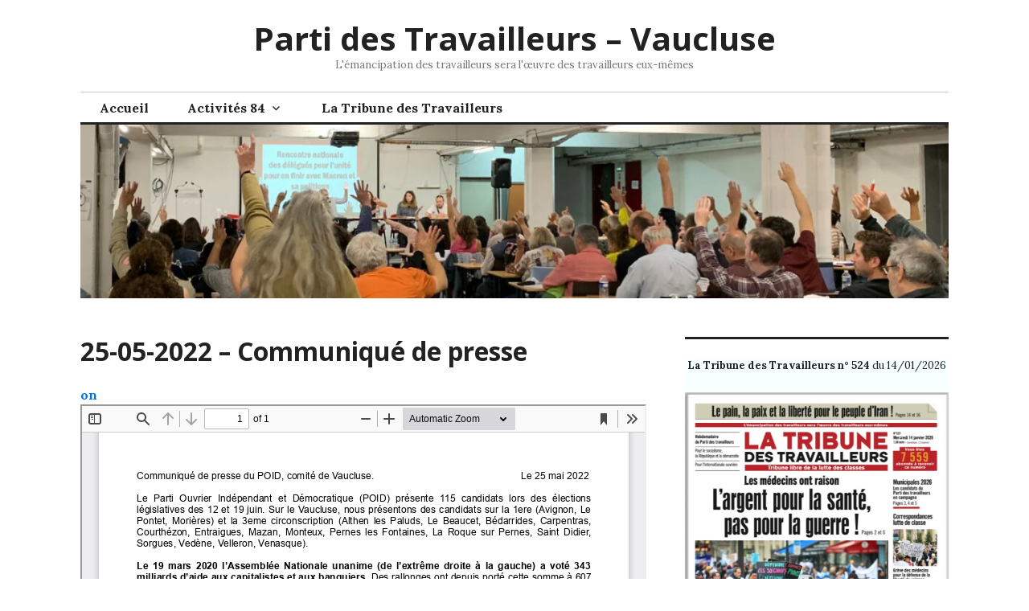

--- FILE ---
content_type: text/html; charset=UTF-8
request_url: https://pt84.fr/index.php/25-05-2022-communique-de-presse/
body_size: 16419
content:
<!DOCTYPE html>
<html lang="fr-FR">
<head>
<meta charset="UTF-8">
<meta name="viewport" content="width=device-width, initial-scale=1">
<link rel="profile" href="https://gmpg.org/xfn/11">
<link rel="pingback" href="https://pt84.fr/xmlrpc.php">

<meta name='robots' content='index, follow, max-image-preview:large, max-snippet:-1, max-video-preview:-1' />

	<!-- This site is optimized with the Yoast SEO plugin v21.7 - https://yoast.com/wordpress/plugins/seo/ -->
	<title>25-05-2022 - Communiqué de presse - Parti des Travailleurs - Vaucluse</title>
	<link rel="canonical" href="https://pt84.fr/index.php/25-05-2022-communique-de-presse/" />
	<meta property="og:locale" content="fr_FR" />
	<meta property="og:type" content="article" />
	<meta property="og:title" content="25-05-2022 - Communiqué de presse - Parti des Travailleurs - Vaucluse" />
	<meta property="og:url" content="https://pt84.fr/index.php/25-05-2022-communique-de-presse/" />
	<meta property="og:site_name" content="Parti des Travailleurs - Vaucluse" />
	<meta property="article:published_time" content="2022-05-01T14:04:00+00:00" />
	<meta property="og:image" content="https://pt84.fr/wp-content/uploads/2023/12/logo-parti_des_travailleurs-2-lignes.jpg" />
	<meta property="og:image:width" content="496" />
	<meta property="og:image:height" content="157" />
	<meta property="og:image:type" content="image/jpeg" />
	<meta name="author" content="Jacno" />
	<meta name="twitter:card" content="summary_large_image" />
	<meta name="twitter:label1" content="Écrit par" />
	<meta name="twitter:data1" content="Jacno" />
	<meta name="twitter:label2" content="Durée de lecture estimée" />
	<meta name="twitter:data2" content="1 minute" />
	<script type="application/ld+json" class="yoast-schema-graph">{"@context":"https://schema.org","@graph":[{"@type":"Article","@id":"https://pt84.fr/index.php/25-05-2022-communique-de-presse/#article","isPartOf":{"@id":"https://pt84.fr/index.php/25-05-2022-communique-de-presse/"},"author":{"name":"Jacno","@id":"https://pt84.fr/#/schema/person/8a8e3e58f6b52c1ca2f299f6dd1d9e1e"},"headline":"25-05-2022 &#8211; Communiqué de presse","datePublished":"2022-05-01T14:04:00+00:00","dateModified":"2022-05-01T14:04:00+00:00","mainEntityOfPage":{"@id":"https://pt84.fr/index.php/25-05-2022-communique-de-presse/"},"wordCount":42,"publisher":{"@id":"https://pt84.fr/#organization"},"articleSection":["2022 - Législatives"],"inLanguage":"fr-FR"},{"@type":"WebPage","@id":"https://pt84.fr/index.php/25-05-2022-communique-de-presse/","url":"https://pt84.fr/index.php/25-05-2022-communique-de-presse/","name":"25-05-2022 - Communiqué de presse - Parti des Travailleurs - Vaucluse","isPartOf":{"@id":"https://pt84.fr/#website"},"datePublished":"2022-05-01T14:04:00+00:00","dateModified":"2022-05-01T14:04:00+00:00","breadcrumb":{"@id":"https://pt84.fr/index.php/25-05-2022-communique-de-presse/#breadcrumb"},"inLanguage":"fr-FR","potentialAction":[{"@type":"ReadAction","target":["https://pt84.fr/index.php/25-05-2022-communique-de-presse/"]}]},{"@type":"BreadcrumbList","@id":"https://pt84.fr/index.php/25-05-2022-communique-de-presse/#breadcrumb","itemListElement":[{"@type":"ListItem","position":1,"name":"Accueil","item":"https://pt84.fr/"},{"@type":"ListItem","position":2,"name":"25-05-2022 &#8211; Communiqué de presse"}]},{"@type":"WebSite","@id":"https://pt84.fr/#website","url":"https://pt84.fr/","name":"Parti des Travailleurs - Vaucluse","description":"L&#039;émancipation des travailleurs sera l&#039;œuvre des travailleurs eux-mêmes","publisher":{"@id":"https://pt84.fr/#organization"},"alternateName":"PT84","potentialAction":[{"@type":"SearchAction","target":{"@type":"EntryPoint","urlTemplate":"https://pt84.fr/?s={search_term_string}"},"query-input":"required name=search_term_string"}],"inLanguage":"fr-FR"},{"@type":"Organization","@id":"https://pt84.fr/#organization","name":"Parti des Travailleurs - Vaucluse","url":"https://pt84.fr/","logo":{"@type":"ImageObject","inLanguage":"fr-FR","@id":"https://pt84.fr/#/schema/logo/image/","url":"https://pt84.fr/wp-content/uploads/2023/12/logo-parti_des_travailleurs-2-lignes.jpg","contentUrl":"https://pt84.fr/wp-content/uploads/2023/12/logo-parti_des_travailleurs-2-lignes.jpg","width":496,"height":157,"caption":"Parti des Travailleurs - Vaucluse"},"image":{"@id":"https://pt84.fr/#/schema/logo/image/"}},{"@type":"Person","@id":"https://pt84.fr/#/schema/person/8a8e3e58f6b52c1ca2f299f6dd1d9e1e","name":"Jacno","image":{"@type":"ImageObject","inLanguage":"fr-FR","@id":"https://pt84.fr/#/schema/person/image/","url":"https://secure.gravatar.com/avatar/f71dfe30c1cb4da11508c2fb960e32b5fb4d198f6c43239d094cbf845dbd1a04?s=96&d=mm&r=g","contentUrl":"https://secure.gravatar.com/avatar/f71dfe30c1cb4da11508c2fb960e32b5fb4d198f6c43239d094cbf845dbd1a04?s=96&d=mm&r=g","caption":"Jacno"},"sameAs":["https://pt84.fr"],"url":"https://pt84.fr/index.php/author/admin4322/"}]}</script>
	<!-- / Yoast SEO plugin. -->


<link rel='dns-prefetch' href='//fonts.googleapis.com' />
<link rel="alternate" type="application/rss+xml" title="Parti des Travailleurs - Vaucluse &raquo; Flux" href="https://pt84.fr/index.php/feed/" />
<link rel="alternate" type="application/rss+xml" title="Parti des Travailleurs - Vaucluse &raquo; Flux des commentaires" href="https://pt84.fr/index.php/comments/feed/" />
<link rel="alternate" title="oEmbed (JSON)" type="application/json+oembed" href="https://pt84.fr/index.php/wp-json/oembed/1.0/embed?url=https%3A%2F%2Fpt84.fr%2Findex.php%2F25-05-2022-communique-de-presse%2F" />
<link rel="alternate" title="oEmbed (XML)" type="text/xml+oembed" href="https://pt84.fr/index.php/wp-json/oembed/1.0/embed?url=https%3A%2F%2Fpt84.fr%2Findex.php%2F25-05-2022-communique-de-presse%2F&#038;format=xml" />
<style id='wp-img-auto-sizes-contain-inline-css' type='text/css'>
img:is([sizes=auto i],[sizes^="auto," i]){contain-intrinsic-size:3000px 1500px}
/*# sourceURL=wp-img-auto-sizes-contain-inline-css */
</style>
<style id='wp-emoji-styles-inline-css' type='text/css'>

	img.wp-smiley, img.emoji {
		display: inline !important;
		border: none !important;
		box-shadow: none !important;
		height: 1em !important;
		width: 1em !important;
		margin: 0 0.07em !important;
		vertical-align: -0.1em !important;
		background: none !important;
		padding: 0 !important;
	}
/*# sourceURL=wp-emoji-styles-inline-css */
</style>
<link rel='stylesheet' id='wp-block-library-css' href='https://pt84.fr/wp-includes/css/dist/block-library/style.min.css?ver=6e0728ebb67d668afa587a54f804e703' type='text/css' media='all' />
<style id='wp-block-heading-inline-css' type='text/css'>
h1:where(.wp-block-heading).has-background,h2:where(.wp-block-heading).has-background,h3:where(.wp-block-heading).has-background,h4:where(.wp-block-heading).has-background,h5:where(.wp-block-heading).has-background,h6:where(.wp-block-heading).has-background{padding:1.25em 2.375em}h1.has-text-align-left[style*=writing-mode]:where([style*=vertical-lr]),h1.has-text-align-right[style*=writing-mode]:where([style*=vertical-rl]),h2.has-text-align-left[style*=writing-mode]:where([style*=vertical-lr]),h2.has-text-align-right[style*=writing-mode]:where([style*=vertical-rl]),h3.has-text-align-left[style*=writing-mode]:where([style*=vertical-lr]),h3.has-text-align-right[style*=writing-mode]:where([style*=vertical-rl]),h4.has-text-align-left[style*=writing-mode]:where([style*=vertical-lr]),h4.has-text-align-right[style*=writing-mode]:where([style*=vertical-rl]),h5.has-text-align-left[style*=writing-mode]:where([style*=vertical-lr]),h5.has-text-align-right[style*=writing-mode]:where([style*=vertical-rl]),h6.has-text-align-left[style*=writing-mode]:where([style*=vertical-lr]),h6.has-text-align-right[style*=writing-mode]:where([style*=vertical-rl]){rotate:180deg}
/*# sourceURL=https://pt84.fr/wp-includes/blocks/heading/style.min.css */
</style>
<style id='wp-block-image-inline-css' type='text/css'>
.wp-block-image>a,.wp-block-image>figure>a{display:inline-block}.wp-block-image img{box-sizing:border-box;height:auto;max-width:100%;vertical-align:bottom}@media not (prefers-reduced-motion){.wp-block-image img.hide{visibility:hidden}.wp-block-image img.show{animation:show-content-image .4s}}.wp-block-image[style*=border-radius] img,.wp-block-image[style*=border-radius]>a{border-radius:inherit}.wp-block-image.has-custom-border img{box-sizing:border-box}.wp-block-image.aligncenter{text-align:center}.wp-block-image.alignfull>a,.wp-block-image.alignwide>a{width:100%}.wp-block-image.alignfull img,.wp-block-image.alignwide img{height:auto;width:100%}.wp-block-image .aligncenter,.wp-block-image .alignleft,.wp-block-image .alignright,.wp-block-image.aligncenter,.wp-block-image.alignleft,.wp-block-image.alignright{display:table}.wp-block-image .aligncenter>figcaption,.wp-block-image .alignleft>figcaption,.wp-block-image .alignright>figcaption,.wp-block-image.aligncenter>figcaption,.wp-block-image.alignleft>figcaption,.wp-block-image.alignright>figcaption{caption-side:bottom;display:table-caption}.wp-block-image .alignleft{float:left;margin:.5em 1em .5em 0}.wp-block-image .alignright{float:right;margin:.5em 0 .5em 1em}.wp-block-image .aligncenter{margin-left:auto;margin-right:auto}.wp-block-image :where(figcaption){margin-bottom:1em;margin-top:.5em}.wp-block-image.is-style-circle-mask img{border-radius:9999px}@supports ((-webkit-mask-image:none) or (mask-image:none)) or (-webkit-mask-image:none){.wp-block-image.is-style-circle-mask img{border-radius:0;-webkit-mask-image:url('data:image/svg+xml;utf8,<svg viewBox="0 0 100 100" xmlns="http://www.w3.org/2000/svg"><circle cx="50" cy="50" r="50"/></svg>');mask-image:url('data:image/svg+xml;utf8,<svg viewBox="0 0 100 100" xmlns="http://www.w3.org/2000/svg"><circle cx="50" cy="50" r="50"/></svg>');mask-mode:alpha;-webkit-mask-position:center;mask-position:center;-webkit-mask-repeat:no-repeat;mask-repeat:no-repeat;-webkit-mask-size:contain;mask-size:contain}}:root :where(.wp-block-image.is-style-rounded img,.wp-block-image .is-style-rounded img){border-radius:9999px}.wp-block-image figure{margin:0}.wp-lightbox-container{display:flex;flex-direction:column;position:relative}.wp-lightbox-container img{cursor:zoom-in}.wp-lightbox-container img:hover+button{opacity:1}.wp-lightbox-container button{align-items:center;backdrop-filter:blur(16px) saturate(180%);background-color:#5a5a5a40;border:none;border-radius:4px;cursor:zoom-in;display:flex;height:20px;justify-content:center;opacity:0;padding:0;position:absolute;right:16px;text-align:center;top:16px;width:20px;z-index:100}@media not (prefers-reduced-motion){.wp-lightbox-container button{transition:opacity .2s ease}}.wp-lightbox-container button:focus-visible{outline:3px auto #5a5a5a40;outline:3px auto -webkit-focus-ring-color;outline-offset:3px}.wp-lightbox-container button:hover{cursor:pointer;opacity:1}.wp-lightbox-container button:focus{opacity:1}.wp-lightbox-container button:focus,.wp-lightbox-container button:hover,.wp-lightbox-container button:not(:hover):not(:active):not(.has-background){background-color:#5a5a5a40;border:none}.wp-lightbox-overlay{box-sizing:border-box;cursor:zoom-out;height:100vh;left:0;overflow:hidden;position:fixed;top:0;visibility:hidden;width:100%;z-index:100000}.wp-lightbox-overlay .close-button{align-items:center;cursor:pointer;display:flex;justify-content:center;min-height:40px;min-width:40px;padding:0;position:absolute;right:calc(env(safe-area-inset-right) + 16px);top:calc(env(safe-area-inset-top) + 16px);z-index:5000000}.wp-lightbox-overlay .close-button:focus,.wp-lightbox-overlay .close-button:hover,.wp-lightbox-overlay .close-button:not(:hover):not(:active):not(.has-background){background:none;border:none}.wp-lightbox-overlay .lightbox-image-container{height:var(--wp--lightbox-container-height);left:50%;overflow:hidden;position:absolute;top:50%;transform:translate(-50%,-50%);transform-origin:top left;width:var(--wp--lightbox-container-width);z-index:9999999999}.wp-lightbox-overlay .wp-block-image{align-items:center;box-sizing:border-box;display:flex;height:100%;justify-content:center;margin:0;position:relative;transform-origin:0 0;width:100%;z-index:3000000}.wp-lightbox-overlay .wp-block-image img{height:var(--wp--lightbox-image-height);min-height:var(--wp--lightbox-image-height);min-width:var(--wp--lightbox-image-width);width:var(--wp--lightbox-image-width)}.wp-lightbox-overlay .wp-block-image figcaption{display:none}.wp-lightbox-overlay button{background:none;border:none}.wp-lightbox-overlay .scrim{background-color:#fff;height:100%;opacity:.9;position:absolute;width:100%;z-index:2000000}.wp-lightbox-overlay.active{visibility:visible}@media not (prefers-reduced-motion){.wp-lightbox-overlay.active{animation:turn-on-visibility .25s both}.wp-lightbox-overlay.active img{animation:turn-on-visibility .35s both}.wp-lightbox-overlay.show-closing-animation:not(.active){animation:turn-off-visibility .35s both}.wp-lightbox-overlay.show-closing-animation:not(.active) img{animation:turn-off-visibility .25s both}.wp-lightbox-overlay.zoom.active{animation:none;opacity:1;visibility:visible}.wp-lightbox-overlay.zoom.active .lightbox-image-container{animation:lightbox-zoom-in .4s}.wp-lightbox-overlay.zoom.active .lightbox-image-container img{animation:none}.wp-lightbox-overlay.zoom.active .scrim{animation:turn-on-visibility .4s forwards}.wp-lightbox-overlay.zoom.show-closing-animation:not(.active){animation:none}.wp-lightbox-overlay.zoom.show-closing-animation:not(.active) .lightbox-image-container{animation:lightbox-zoom-out .4s}.wp-lightbox-overlay.zoom.show-closing-animation:not(.active) .lightbox-image-container img{animation:none}.wp-lightbox-overlay.zoom.show-closing-animation:not(.active) .scrim{animation:turn-off-visibility .4s forwards}}@keyframes show-content-image{0%{visibility:hidden}99%{visibility:hidden}to{visibility:visible}}@keyframes turn-on-visibility{0%{opacity:0}to{opacity:1}}@keyframes turn-off-visibility{0%{opacity:1;visibility:visible}99%{opacity:0;visibility:visible}to{opacity:0;visibility:hidden}}@keyframes lightbox-zoom-in{0%{transform:translate(calc((-100vw + var(--wp--lightbox-scrollbar-width))/2 + var(--wp--lightbox-initial-left-position)),calc(-50vh + var(--wp--lightbox-initial-top-position))) scale(var(--wp--lightbox-scale))}to{transform:translate(-50%,-50%) scale(1)}}@keyframes lightbox-zoom-out{0%{transform:translate(-50%,-50%) scale(1);visibility:visible}99%{visibility:visible}to{transform:translate(calc((-100vw + var(--wp--lightbox-scrollbar-width))/2 + var(--wp--lightbox-initial-left-position)),calc(-50vh + var(--wp--lightbox-initial-top-position))) scale(var(--wp--lightbox-scale));visibility:hidden}}
/*# sourceURL=https://pt84.fr/wp-includes/blocks/image/style.min.css */
</style>
<style id='wp-block-list-inline-css' type='text/css'>
ol,ul{box-sizing:border-box}:root :where(.wp-block-list.has-background){padding:1.25em 2.375em}
/*# sourceURL=https://pt84.fr/wp-includes/blocks/list/style.min.css */
</style>
<style id='wp-block-columns-inline-css' type='text/css'>
.wp-block-columns{box-sizing:border-box;display:flex;flex-wrap:wrap!important}@media (min-width:782px){.wp-block-columns{flex-wrap:nowrap!important}}.wp-block-columns{align-items:normal!important}.wp-block-columns.are-vertically-aligned-top{align-items:flex-start}.wp-block-columns.are-vertically-aligned-center{align-items:center}.wp-block-columns.are-vertically-aligned-bottom{align-items:flex-end}@media (max-width:781px){.wp-block-columns:not(.is-not-stacked-on-mobile)>.wp-block-column{flex-basis:100%!important}}@media (min-width:782px){.wp-block-columns:not(.is-not-stacked-on-mobile)>.wp-block-column{flex-basis:0;flex-grow:1}.wp-block-columns:not(.is-not-stacked-on-mobile)>.wp-block-column[style*=flex-basis]{flex-grow:0}}.wp-block-columns.is-not-stacked-on-mobile{flex-wrap:nowrap!important}.wp-block-columns.is-not-stacked-on-mobile>.wp-block-column{flex-basis:0;flex-grow:1}.wp-block-columns.is-not-stacked-on-mobile>.wp-block-column[style*=flex-basis]{flex-grow:0}:where(.wp-block-columns){margin-bottom:1.75em}:where(.wp-block-columns.has-background){padding:1.25em 2.375em}.wp-block-column{flex-grow:1;min-width:0;overflow-wrap:break-word;word-break:break-word}.wp-block-column.is-vertically-aligned-top{align-self:flex-start}.wp-block-column.is-vertically-aligned-center{align-self:center}.wp-block-column.is-vertically-aligned-bottom{align-self:flex-end}.wp-block-column.is-vertically-aligned-stretch{align-self:stretch}.wp-block-column.is-vertically-aligned-bottom,.wp-block-column.is-vertically-aligned-center,.wp-block-column.is-vertically-aligned-top{width:100%}
/*# sourceURL=https://pt84.fr/wp-includes/blocks/columns/style.min.css */
</style>
<style id='wp-block-group-inline-css' type='text/css'>
.wp-block-group{box-sizing:border-box}:where(.wp-block-group.wp-block-group-is-layout-constrained){position:relative}
/*# sourceURL=https://pt84.fr/wp-includes/blocks/group/style.min.css */
</style>
<style id='wp-block-paragraph-inline-css' type='text/css'>
.is-small-text{font-size:.875em}.is-regular-text{font-size:1em}.is-large-text{font-size:2.25em}.is-larger-text{font-size:3em}.has-drop-cap:not(:focus):first-letter{float:left;font-size:8.4em;font-style:normal;font-weight:100;line-height:.68;margin:.05em .1em 0 0;text-transform:uppercase}body.rtl .has-drop-cap:not(:focus):first-letter{float:none;margin-left:.1em}p.has-drop-cap.has-background{overflow:hidden}:root :where(p.has-background){padding:1.25em 2.375em}:where(p.has-text-color:not(.has-link-color)) a{color:inherit}p.has-text-align-left[style*="writing-mode:vertical-lr"],p.has-text-align-right[style*="writing-mode:vertical-rl"]{rotate:180deg}
/*# sourceURL=https://pt84.fr/wp-includes/blocks/paragraph/style.min.css */
</style>
<style id='global-styles-inline-css' type='text/css'>
:root{--wp--preset--aspect-ratio--square: 1;--wp--preset--aspect-ratio--4-3: 4/3;--wp--preset--aspect-ratio--3-4: 3/4;--wp--preset--aspect-ratio--3-2: 3/2;--wp--preset--aspect-ratio--2-3: 2/3;--wp--preset--aspect-ratio--16-9: 16/9;--wp--preset--aspect-ratio--9-16: 9/16;--wp--preset--color--black: #000000;--wp--preset--color--cyan-bluish-gray: #abb8c3;--wp--preset--color--white: #ffffff;--wp--preset--color--pale-pink: #f78da7;--wp--preset--color--vivid-red: #cf2e2e;--wp--preset--color--luminous-vivid-orange: #ff6900;--wp--preset--color--luminous-vivid-amber: #fcb900;--wp--preset--color--light-green-cyan: #7bdcb5;--wp--preset--color--vivid-green-cyan: #00d084;--wp--preset--color--pale-cyan-blue: #8ed1fc;--wp--preset--color--vivid-cyan-blue: #0693e3;--wp--preset--color--vivid-purple: #9b51e0;--wp--preset--gradient--vivid-cyan-blue-to-vivid-purple: linear-gradient(135deg,rgb(6,147,227) 0%,rgb(155,81,224) 100%);--wp--preset--gradient--light-green-cyan-to-vivid-green-cyan: linear-gradient(135deg,rgb(122,220,180) 0%,rgb(0,208,130) 100%);--wp--preset--gradient--luminous-vivid-amber-to-luminous-vivid-orange: linear-gradient(135deg,rgb(252,185,0) 0%,rgb(255,105,0) 100%);--wp--preset--gradient--luminous-vivid-orange-to-vivid-red: linear-gradient(135deg,rgb(255,105,0) 0%,rgb(207,46,46) 100%);--wp--preset--gradient--very-light-gray-to-cyan-bluish-gray: linear-gradient(135deg,rgb(238,238,238) 0%,rgb(169,184,195) 100%);--wp--preset--gradient--cool-to-warm-spectrum: linear-gradient(135deg,rgb(74,234,220) 0%,rgb(151,120,209) 20%,rgb(207,42,186) 40%,rgb(238,44,130) 60%,rgb(251,105,98) 80%,rgb(254,248,76) 100%);--wp--preset--gradient--blush-light-purple: linear-gradient(135deg,rgb(255,206,236) 0%,rgb(152,150,240) 100%);--wp--preset--gradient--blush-bordeaux: linear-gradient(135deg,rgb(254,205,165) 0%,rgb(254,45,45) 50%,rgb(107,0,62) 100%);--wp--preset--gradient--luminous-dusk: linear-gradient(135deg,rgb(255,203,112) 0%,rgb(199,81,192) 50%,rgb(65,88,208) 100%);--wp--preset--gradient--pale-ocean: linear-gradient(135deg,rgb(255,245,203) 0%,rgb(182,227,212) 50%,rgb(51,167,181) 100%);--wp--preset--gradient--electric-grass: linear-gradient(135deg,rgb(202,248,128) 0%,rgb(113,206,126) 100%);--wp--preset--gradient--midnight: linear-gradient(135deg,rgb(2,3,129) 0%,rgb(40,116,252) 100%);--wp--preset--font-size--superbfont-tiny: clamp(10px, 0.625rem + ((1vw - 3.2px) * 0.156), 12px);--wp--preset--font-size--superbfont-xxsmall: clamp(12px, 0.75rem + ((1vw - 3.2px) * 0.156), 14px);--wp--preset--font-size--superbfont-xsmall: clamp(14px, 0.875rem + ((1vw - 3.2px) * 0.156), 16px);--wp--preset--font-size--superbfont-small: clamp(14px, 0.875rem + ((1vw - 3.2px) * 0.313), 18px);--wp--preset--font-size--superbfont-medium: clamp(20px, 1.25rem + ((1vw - 3.2px) * 0.313), 24px);--wp--preset--font-size--superbfont-large: clamp(24px, 1.5rem + ((1vw - 3.2px) * 0.625), 32px);--wp--preset--font-size--superbfont-xlarge: clamp(36px, 2.25rem + ((1vw - 3.2px) * 0.938), 48px);--wp--preset--font-size--superbfont-xxlarge: clamp(40px, 2.5rem + ((1vw - 3.2px) * 1.094), 54px);--wp--preset--spacing--superbspacing-xxsmall: clamp(5px, 1vw, 10px);--wp--preset--spacing--superbspacing-xsmall: clamp(10px, 2vw, 20px);--wp--preset--spacing--superbspacing-small: clamp(20px, 4vw, 40px);--wp--preset--spacing--superbspacing-medium: clamp(30px, 6vw, 60px);--wp--preset--spacing--superbspacing-large: clamp(40px, 8vw, 80px);--wp--preset--spacing--superbspacing-xlarge: clamp(50px, 10vw, 100px);--wp--preset--spacing--superbspacing-xxlarge: clamp(60px, 12vw, 120px);--wp--preset--spacing--20: 0.44rem;--wp--preset--spacing--30: 0.67rem;--wp--preset--spacing--40: 1rem;--wp--preset--spacing--50: 1.5rem;--wp--preset--spacing--60: 2.25rem;--wp--preset--spacing--70: 3.38rem;--wp--preset--spacing--80: 5.06rem;--wp--preset--shadow--natural: 6px 6px 9px rgba(0, 0, 0, 0.2);--wp--preset--shadow--deep: 12px 12px 50px rgba(0, 0, 0, 0.4);--wp--preset--shadow--sharp: 6px 6px 0px rgba(0, 0, 0, 0.2);--wp--preset--shadow--outlined: 6px 6px 0px -3px rgb(255, 255, 255), 6px 6px rgb(0, 0, 0);--wp--preset--shadow--crisp: 6px 6px 0px rgb(0, 0, 0);}:root :where(.is-layout-flow) > :first-child{margin-block-start: 0;}:root :where(.is-layout-flow) > :last-child{margin-block-end: 0;}:root :where(.is-layout-flow) > *{margin-block-start: 24px;margin-block-end: 0;}:root :where(.is-layout-constrained) > :first-child{margin-block-start: 0;}:root :where(.is-layout-constrained) > :last-child{margin-block-end: 0;}:root :where(.is-layout-constrained) > *{margin-block-start: 24px;margin-block-end: 0;}:root :where(.is-layout-flex){gap: 24px;}:root :where(.is-layout-grid){gap: 24px;}body .is-layout-flex{display: flex;}.is-layout-flex{flex-wrap: wrap;align-items: center;}.is-layout-flex > :is(*, div){margin: 0;}body .is-layout-grid{display: grid;}.is-layout-grid > :is(*, div){margin: 0;}.has-black-color{color: var(--wp--preset--color--black) !important;}.has-cyan-bluish-gray-color{color: var(--wp--preset--color--cyan-bluish-gray) !important;}.has-white-color{color: var(--wp--preset--color--white) !important;}.has-pale-pink-color{color: var(--wp--preset--color--pale-pink) !important;}.has-vivid-red-color{color: var(--wp--preset--color--vivid-red) !important;}.has-luminous-vivid-orange-color{color: var(--wp--preset--color--luminous-vivid-orange) !important;}.has-luminous-vivid-amber-color{color: var(--wp--preset--color--luminous-vivid-amber) !important;}.has-light-green-cyan-color{color: var(--wp--preset--color--light-green-cyan) !important;}.has-vivid-green-cyan-color{color: var(--wp--preset--color--vivid-green-cyan) !important;}.has-pale-cyan-blue-color{color: var(--wp--preset--color--pale-cyan-blue) !important;}.has-vivid-cyan-blue-color{color: var(--wp--preset--color--vivid-cyan-blue) !important;}.has-vivid-purple-color{color: var(--wp--preset--color--vivid-purple) !important;}.has-black-background-color{background-color: var(--wp--preset--color--black) !important;}.has-cyan-bluish-gray-background-color{background-color: var(--wp--preset--color--cyan-bluish-gray) !important;}.has-white-background-color{background-color: var(--wp--preset--color--white) !important;}.has-pale-pink-background-color{background-color: var(--wp--preset--color--pale-pink) !important;}.has-vivid-red-background-color{background-color: var(--wp--preset--color--vivid-red) !important;}.has-luminous-vivid-orange-background-color{background-color: var(--wp--preset--color--luminous-vivid-orange) !important;}.has-luminous-vivid-amber-background-color{background-color: var(--wp--preset--color--luminous-vivid-amber) !important;}.has-light-green-cyan-background-color{background-color: var(--wp--preset--color--light-green-cyan) !important;}.has-vivid-green-cyan-background-color{background-color: var(--wp--preset--color--vivid-green-cyan) !important;}.has-pale-cyan-blue-background-color{background-color: var(--wp--preset--color--pale-cyan-blue) !important;}.has-vivid-cyan-blue-background-color{background-color: var(--wp--preset--color--vivid-cyan-blue) !important;}.has-vivid-purple-background-color{background-color: var(--wp--preset--color--vivid-purple) !important;}.has-black-border-color{border-color: var(--wp--preset--color--black) !important;}.has-cyan-bluish-gray-border-color{border-color: var(--wp--preset--color--cyan-bluish-gray) !important;}.has-white-border-color{border-color: var(--wp--preset--color--white) !important;}.has-pale-pink-border-color{border-color: var(--wp--preset--color--pale-pink) !important;}.has-vivid-red-border-color{border-color: var(--wp--preset--color--vivid-red) !important;}.has-luminous-vivid-orange-border-color{border-color: var(--wp--preset--color--luminous-vivid-orange) !important;}.has-luminous-vivid-amber-border-color{border-color: var(--wp--preset--color--luminous-vivid-amber) !important;}.has-light-green-cyan-border-color{border-color: var(--wp--preset--color--light-green-cyan) !important;}.has-vivid-green-cyan-border-color{border-color: var(--wp--preset--color--vivid-green-cyan) !important;}.has-pale-cyan-blue-border-color{border-color: var(--wp--preset--color--pale-cyan-blue) !important;}.has-vivid-cyan-blue-border-color{border-color: var(--wp--preset--color--vivid-cyan-blue) !important;}.has-vivid-purple-border-color{border-color: var(--wp--preset--color--vivid-purple) !important;}.has-vivid-cyan-blue-to-vivid-purple-gradient-background{background: var(--wp--preset--gradient--vivid-cyan-blue-to-vivid-purple) !important;}.has-light-green-cyan-to-vivid-green-cyan-gradient-background{background: var(--wp--preset--gradient--light-green-cyan-to-vivid-green-cyan) !important;}.has-luminous-vivid-amber-to-luminous-vivid-orange-gradient-background{background: var(--wp--preset--gradient--luminous-vivid-amber-to-luminous-vivid-orange) !important;}.has-luminous-vivid-orange-to-vivid-red-gradient-background{background: var(--wp--preset--gradient--luminous-vivid-orange-to-vivid-red) !important;}.has-very-light-gray-to-cyan-bluish-gray-gradient-background{background: var(--wp--preset--gradient--very-light-gray-to-cyan-bluish-gray) !important;}.has-cool-to-warm-spectrum-gradient-background{background: var(--wp--preset--gradient--cool-to-warm-spectrum) !important;}.has-blush-light-purple-gradient-background{background: var(--wp--preset--gradient--blush-light-purple) !important;}.has-blush-bordeaux-gradient-background{background: var(--wp--preset--gradient--blush-bordeaux) !important;}.has-luminous-dusk-gradient-background{background: var(--wp--preset--gradient--luminous-dusk) !important;}.has-pale-ocean-gradient-background{background: var(--wp--preset--gradient--pale-ocean) !important;}.has-electric-grass-gradient-background{background: var(--wp--preset--gradient--electric-grass) !important;}.has-midnight-gradient-background{background: var(--wp--preset--gradient--midnight) !important;}.has-superbfont-tiny-font-size{font-size: var(--wp--preset--font-size--superbfont-tiny) !important;}.has-superbfont-xxsmall-font-size{font-size: var(--wp--preset--font-size--superbfont-xxsmall) !important;}.has-superbfont-xsmall-font-size{font-size: var(--wp--preset--font-size--superbfont-xsmall) !important;}.has-superbfont-small-font-size{font-size: var(--wp--preset--font-size--superbfont-small) !important;}.has-superbfont-medium-font-size{font-size: var(--wp--preset--font-size--superbfont-medium) !important;}.has-superbfont-large-font-size{font-size: var(--wp--preset--font-size--superbfont-large) !important;}.has-superbfont-xlarge-font-size{font-size: var(--wp--preset--font-size--superbfont-xlarge) !important;}.has-superbfont-xxlarge-font-size{font-size: var(--wp--preset--font-size--superbfont-xxlarge) !important;}
/*# sourceURL=global-styles-inline-css */
</style>
<style id='core-block-supports-inline-css' type='text/css'>
.wp-container-core-columns-is-layout-28f84493{flex-wrap:nowrap;}.wp-elements-9869cccaec292c1894dd91e65a6ccc7e a:where(:not(.wp-element-button)){color:var(--wp--preset--color--vivid-red);}
/*# sourceURL=core-block-supports-inline-css */
</style>

<style id='classic-theme-styles-inline-css' type='text/css'>
/*! This file is auto-generated */
.wp-block-button__link{color:#fff;background-color:#32373c;border-radius:9999px;box-shadow:none;text-decoration:none;padding:calc(.667em + 2px) calc(1.333em + 2px);font-size:1.125em}.wp-block-file__button{background:#32373c;color:#fff;text-decoration:none}
/*# sourceURL=/wp-includes/css/classic-themes.min.css */
</style>
<link rel='stylesheet' id='contact-form-7-css' href='https://pt84.fr/wp-content/plugins/contact-form-7/includes/css/styles.css?ver=5.8.4' type='text/css' media='all' />
<link rel='stylesheet' id='genericons-css' href='https://pt84.fr/wp-content/themes/colinear/genericons/genericons.css?ver=3.3.1' type='text/css' media='all' />
<link rel='stylesheet' id='colinear-open-sans-lora-css' href='https://fonts.googleapis.com/css?family=Open+Sans%3A400%2C700%2C400italic%2C700italic%7CLora%3A400%2C700%2C400italic%2C700italic&#038;subset=latin%2Clatin-ext&#038;ver=6.9' type='text/css' media='all' />
<link rel='stylesheet' id='colinear-inconsolata-css' href='https://fonts.googleapis.com/css?family=Inconsolata%3A400%2C+700&#038;subset=latin%2Clatin-ext&#038;ver=6.9' type='text/css' media='all' />
<link rel='stylesheet' id='colinear-style-css' href='https://pt84.fr/wp-content/themes/colinear/style.css?ver=6e0728ebb67d668afa587a54f804e703' type='text/css' media='all' />
<script type="text/javascript" id="wp-statistics-tracker-js-extra">
/* <![CDATA[ */
var WP_Statistics_Tracker_Object = {"hitRequestUrl":"https://pt84.fr/index.php/wp-json/wp-statistics/v2/hit?wp_statistics_hit_rest=yes&track_all=1&current_page_type=post&current_page_id=1339&search_query&page_uri=L2luZGV4LnBocC8yNS0wNS0yMDIyLWNvbW11bmlxdWUtZGUtcHJlc3NlLw=","keepOnlineRequestUrl":"https://pt84.fr/index.php/wp-json/wp-statistics/v2/online?wp_statistics_hit_rest=yes&track_all=1&current_page_type=post&current_page_id=1339&search_query&page_uri=L2luZGV4LnBocC8yNS0wNS0yMDIyLWNvbW11bmlxdWUtZGUtcHJlc3NlLw=","option":{"dntEnabled":true,"cacheCompatibility":false}};
//# sourceURL=wp-statistics-tracker-js-extra
/* ]]> */
</script>
<script type="text/javascript" src="https://pt84.fr/wp-content/plugins/wp-statistics/assets/js/tracker.js?ver=6e0728ebb67d668afa587a54f804e703" id="wp-statistics-tracker-js"></script>
<script type="text/javascript" src="https://pt84.fr/wp-includes/js/jquery/jquery.min.js?ver=3.7.1" id="jquery-core-js"></script>
<script type="text/javascript" src="https://pt84.fr/wp-includes/js/jquery/jquery-migrate.min.js?ver=3.4.1" id="jquery-migrate-js"></script>
<link rel="https://api.w.org/" href="https://pt84.fr/index.php/wp-json/" /><link rel="alternate" title="JSON" type="application/json" href="https://pt84.fr/index.php/wp-json/wp/v2/posts/1339" /><link rel="EditURI" type="application/rsd+xml" title="RSD" href="https://pt84.fr/xmlrpc.php?rsd" />
<!-- Analytics by WP Statistics v14.5.2 - https://wp-statistics.com/ -->
<link rel="icon" href="https://pt84.fr/wp-content/uploads/2024/09/cropped-favicon-pt84-32x32.jpg" sizes="32x32" />
<link rel="icon" href="https://pt84.fr/wp-content/uploads/2024/09/cropped-favicon-pt84-192x192.jpg" sizes="192x192" />
<link rel="apple-touch-icon" href="https://pt84.fr/wp-content/uploads/2024/09/cropped-favicon-pt84-180x180.jpg" />
<meta name="msapplication-TileImage" content="https://pt84.fr/wp-content/uploads/2024/09/cropped-favicon-pt84-270x270.jpg" />
</head>

<body data-rsssl=1 class="wp-singular post-template-default single single-post postid-1339 single-format-standard wp-theme-colinear has-menu has-right-sidebar">
<div id="page" class="hfeed site">
	<a class="skip-link screen-reader-text" href="#content">Skip to content</a>

	<header id="masthead" class="site-header" role="banner">
		<div class="site-branding">
			
								<p class="site-title"><a href="https://pt84.fr/" rel="home">Parti des Travailleurs &#8211; Vaucluse</a></p>
									<p class="site-description">L&#039;émancipation des travailleurs sera l&#039;œuvre des travailleurs eux-mêmes</p>
						</div><!-- .site-branding -->

				<nav id="site-navigation" class="main-navigation" role="navigation">
			<button class="menu-toggle" aria-controls="primary-menu" aria-expanded="false"><span class="screen-reader-text">Primary Menu</span></button>
			<div class="menu-menu01-container"><ul id="primary-menu" class="menu"><li id="menu-item-44" class="menu-item menu-item-type-taxonomy menu-item-object-category menu-item-44"><a href="https://pt84.fr/index.php/Cat/accueil/">Accueil</a></li>
<li id="menu-item-45" class="menu-item menu-item-type-taxonomy menu-item-object-category menu-item-has-children menu-item-45"><a href="https://pt84.fr/index.php/Cat/activites-84/">Activités 84</a>
<ul class="sub-menu">
	<li id="menu-item-2338" class="menu-item menu-item-type-taxonomy menu-item-object-category menu-item-2338"><a href="https://pt84.fr/index.php/Cat/activites-84/infos-vaucluse/">Infos-activités</a></li>
	<li id="menu-item-2344" class="menu-item menu-item-type-taxonomy menu-item-object-category menu-item-2344"><a href="https://pt84.fr/index.php/Cat/communiques/">Communiqués</a></li>
	<li id="menu-item-2349" class="menu-item menu-item-type-taxonomy menu-item-object-category menu-item-has-children menu-item-2349"><a href="https://pt84.fr/index.php/Cat/activites-84/elections/">Elections</a>
	<ul class="sub-menu">
		<li id="menu-item-2352" class="menu-item menu-item-type-taxonomy menu-item-object-category current-post-ancestor current-menu-parent current-post-parent menu-item-2352"><a href="https://pt84.fr/index.php/Cat/elections-legislatives/">2022 &#8211; Législatives</a></li>
		<li id="menu-item-2351" class="menu-item menu-item-type-taxonomy menu-item-object-category menu-item-2351"><a href="https://pt84.fr/index.php/Cat/departementales/">2021 &#8211; Départementales</a></li>
		<li id="menu-item-2350" class="menu-item menu-item-type-taxonomy menu-item-object-category menu-item-2350"><a href="https://pt84.fr/index.php/Cat/legislatives/">2017 &#8211; Législatives</a></li>
	</ul>
</li>
</ul>
</li>
<li id="menu-item-146" class="menu-item menu-item-type-taxonomy menu-item-object-category menu-item-146"><a href="https://pt84.fr/index.php/Cat/la-tribune-des-travailleurs/">La Tribune des Travailleurs</a></li>
</ul></div>		</nav><!-- #site-navigation -->
		
				<div class="header-image">
			<a href="https://pt84.fr/" rel="home">
				<img src="https://pt84.fr/wp-content/uploads/2023/12/cropped-IMG_0563-3.jpeg" width="1188" height="238" alt="">
			</a>
		</div><!-- .header-image -->
			</header><!-- #masthead -->

	<div id="content" class="site-content">
	<div id="primary" class="content-area">
		<main id="main" class="site-main" role="main">

		
			
<article id="post-1339" class="post-1339 post type-post status-publish format-standard hentry category-elections-legislatives">
	<header class="entry-header">
		<h1 class="entry-title">25-05-2022 &#8211; Communiqué de presse</h1>
			</header><!-- .entry-header -->

	<div class="entry-content">
		
<div class="wp-block-pdfjsblock-pdfjs-embed pdfjs-wrapper"><div class="pdfjs-fullscreen"><a href="https://pt84.fr/wp-content/plugins/pdfjs-viewer-shortcode/pdfjs/web/viewer.php?file=https://pt84.fr/wp-content/uploads/2022/05/communique-de-presse-POID-Vaucluse-legislatives-2022.pdf&#038;attachment_id=1224&#038;dButton=true&#038;pButton=true&#038;oButton=false&#038;sButton=true#zoom=0&#038;pagemode=none&#038;_wpnonce=bd1d6fcce7" target="_blank">on</a></div><div><iframe width="100%" height="450" src="https://pt84.fr/wp-content/plugins/pdfjs-viewer-shortcode/pdfjs/web/viewer.php?file=https://pt84.fr/wp-content/uploads/2022/05/communique-de-presse-POID-Vaucluse-legislatives-2022.pdf&#038;attachment_id=1224&#038;dButton=true&#038;pButton=true&#038;oButton=false&#038;sButton=true#zoom=0&#038;pagemode=none&#038;_wpnonce=bd1d6fcce7" title="Embedded PDF" class="pdfjs-iframe"></iframe></div></div>
			</div><!-- .entry-content -->

	<footer class="entry-footer">
		<span class="date-author"><span class="posted-on">Posted on <a href="https://pt84.fr/index.php/25-05-2022-communique-de-presse/" rel="bookmark"><time class="entry-date published updated" datetime="2022-05-01T16:04:00+02:00">1 mai 2022</time></a></span><span class="byline"> by <span class="author vcard"><a class="url fn n" href="https://pt84.fr/index.php/author/admin4322/">Jacno</a></span></span></span><span class="cat-links">Posted in <a href="https://pt84.fr/index.php/Cat/elections-legislatives/" rel="category tag">2022 - Législatives</a></span>	</footer><!-- .entry-footer -->
</article><!-- #post-## -->

			
	<nav class="navigation post-navigation" aria-label="Publications">
		<h2 class="screen-reader-text">Navigation de l’article</h2>
		<div class="nav-links"><div class="nav-previous"><a href="https://pt84.fr/index.php/nos-candidats/" rel="prev"><span class="meta-nav" aria-hidden="true">Previous</span> <span class="screen-reader-text">Previous post:</span> <span class="post-title">Nos candidats</span></a></div><div class="nav-next"><a href="https://pt84.fr/index.php/15-05-2022-tract-poid-84-de-la-3-circonscription/" rel="next"><span class="meta-nav" aria-hidden="true">Next</span> <span class="screen-reader-text">Next post:</span> <span class="post-title">15-05-2022 &#8211; Tract POID 84 de la 3° circonscription</span></a></div></div>
	</nav>
			
		
		</main><!-- #main -->
	</div><!-- #primary -->


<div id="secondary" class="widget-area" role="complementary">

	
	
	
		<div class="right-sidebar">
		<aside id="block-90" class="widget widget_block">
<div class="wp-block-columns is-layout-flex wp-container-core-columns-is-layout-28f84493 wp-block-columns-is-layout-flex">
<div class="wp-block-column has-background is-layout-flow wp-block-column-is-layout-flow" style="background-color:#f8ffff">
<p class="has-text-align-center"><strong>La Tribune des Travailleurs n° 524</strong> du 14/01/2026</p>


<div class="wp-block-image">
<figure class="aligncenter size-full is-resized"><img loading="lazy" decoding="async" width="520" height="734" src="https://pt84.fr/wp-content/uploads/2026/01/TT523.jpg" alt="" class="wp-image-3393" style="width:349px;height:auto" srcset="https://pt84.fr/wp-content/uploads/2026/01/TT523.jpg 520w, https://pt84.fr/wp-content/uploads/2026/01/TT523-213x300.jpg 213w, https://pt84.fr/wp-content/uploads/2026/01/TT523-77x108.jpg 77w" sizes="auto, (max-width: 520px) 100vw, 520px" /></figure>
</div>


<p class="has-text-align-center"><strong><a href="https://pt84.fr/index.php/Cat/la-tribune-des-travailleurs/">Pour s'abonner à La Tribune des Travailleurs, cliquer ici</a></strong></p>
</div>
</div>
</aside><aside id="block-145" class="widget widget_block widget_media_image"><div class="wp-block-image">
<figure class="aligncenter size-full"><img loading="lazy" decoding="async" width="607" height="212" src="https://pt84.fr/wp-content/uploads/2025/11/2025-11-29-reunion-elec-mun.jpg" alt="" class="wp-image-3371" srcset="https://pt84.fr/wp-content/uploads/2025/11/2025-11-29-reunion-elec-mun.jpg 607w, https://pt84.fr/wp-content/uploads/2025/11/2025-11-29-reunion-elec-mun-300x105.jpg 300w, https://pt84.fr/wp-content/uploads/2025/11/2025-11-29-reunion-elec-mun-309x108.jpg 309w" sizes="auto, (max-width: 607px) 100vw, 607px" /></figure>
</div></aside><aside id="block-134" class="widget widget_block">
<div class="wp-block-columns is-layout-flex wp-container-core-columns-is-layout-28f84493 wp-block-columns-is-layout-flex">
<div class="wp-block-column has-background is-layout-flow wp-block-column-is-layout-flow" style="background-color:#fbf896">
<p class="has-text-align-center" style="font-size:clamp(14.642px, 0.915rem + ((1vw - 3.2px) * 0.575), 22px);"><strong>Rassemblement contre la guerre et l’exploitation,</strong><br> du<strong> </strong>samedi 15 mars<strong> </strong>à AVIGNON<br><a href="https://pt84.fr/index.php/rassemblement-du-samedi-15-mars-2025-a-avignon/">Lire ici le discours prononcé par Stéphane du Parti des Travailleurs Vaucluse</a></p>



<figure class="wp-block-image size-large"><img loading="lazy" decoding="async" width="1024" height="461" src="https://pt84.fr/wp-content/uploads/2025/04/2025-03-15_rass-avignon-01-1024x461.jpg" alt="" class="wp-image-3231" srcset="https://pt84.fr/wp-content/uploads/2025/04/2025-03-15_rass-avignon-01-1024x461.jpg 1024w, https://pt84.fr/wp-content/uploads/2025/04/2025-03-15_rass-avignon-01-300x135.jpg 300w, https://pt84.fr/wp-content/uploads/2025/04/2025-03-15_rass-avignon-01-768x346.jpg 768w, https://pt84.fr/wp-content/uploads/2025/04/2025-03-15_rass-avignon-01-1536x691.jpg 1536w, https://pt84.fr/wp-content/uploads/2025/04/2025-03-15_rass-avignon-01-2048x922.jpg 2048w, https://pt84.fr/wp-content/uploads/2025/04/2025-03-15_rass-avignon-01-863x388.jpg 863w, https://pt84.fr/wp-content/uploads/2025/04/2025-03-15_rass-avignon-01-240x108.jpg 240w" sizes="auto, (max-width: 1024px) 100vw, 1024px" /></figure>
</div>
</div>
</aside><aside id="block-128" class="widget widget_block">
<div class="wp-block-columns is-layout-flex wp-container-core-columns-is-layout-28f84493 wp-block-columns-is-layout-flex">
<div class="wp-block-column is-layout-flow wp-block-column-is-layout-flow">
<p class="has-text-align-center has-background" style="background-color:#e5f6f2"><strong>Mardi 4 février 2025<br>Communiqué du Parti des Travailleurs Vaucluse - Enseignement</strong><br><a href="https://pt84.fr/wp-content/uploads/2025/03/2025-02-17-tract-ecole-84-ter.pdf" target="_blank" rel="noreferrer noopener">"Des professeurs non remplacés,<br>une carte scolaire qui ampute de 39 classes les écoles !<br>En Vaucluse aussi, unité contre les attaques du gouvernement !</a>"</p>
</div>
</div>
</aside><aside id="block-127" class="widget widget_block">
<div class="wp-block-columns is-layout-flex wp-container-core-columns-is-layout-28f84493 wp-block-columns-is-layout-flex">
<div class="wp-block-column is-layout-flow wp-block-column-is-layout-flow">
<p class="has-text-align-center has-background" style="background-color:#e5f6f2"><strong>Mardi 4 mars 2025</strong><br><a href="https://pt84.fr/wp-content/uploads/2025/03/2025-03-03-article-culture-revu-Steph.pdf" target="_blank" rel="noreferrer noopener">Communiqué du Parti des Travailleurs Vaucluse : <br>"Non à l'économie de guerre ! La culture doit rester un service public !</a>"</p>
</div>
</div>
</aside><aside id="block-114" class="widget widget_block">
<div class="wp-block-group"><div class="wp-block-group__inner-container is-layout-constrained wp-block-group-is-layout-constrained">
<p class="has-text-align-center"><strong>" L’affaire de Mazan"&nbsp; - </strong>Un texte adopté par le comité de Vaucluse du Parti des Travailleurs, le 8 novembre 2024 : <strong>"pour en finir avec le patriarcat, en finir avec le capitalisme"&nbsp;</strong>- </p>



<p class="has-text-align-center"><a href="https://pt84.fr/index.php/laffaire-de-mazan-pour-en-finir-avec-le-patriarcat-en-finir-avec-le-capitalisme/" target="_blank" rel="noreferrer noopener">Cliquez ici :</a></p>


<div class="wp-block-image">
<figure class="aligncenter size-full"><a href="https://pt84.fr/index.php/laffaire-de-mazan-pour-en-finir-avec-le-patriarcat-en-finir-avec-le-capitalisme/" target="_blank" rel=" noreferrer noopener"><img loading="lazy" decoding="async" width="283" height="178" src="https://pt84.fr/wp-content/uploads/2023/12/tribunal-Avignon.jpg" alt="" class="wp-image-3094" srcset="https://pt84.fr/wp-content/uploads/2023/12/tribunal-Avignon.jpg 283w, https://pt84.fr/wp-content/uploads/2023/12/tribunal-Avignon-172x108.jpg 172w" sizes="auto, (max-width: 283px) 100vw, 283px" /></a></figure>
</div></div></div>
</aside><aside id="block-75" class="widget widget_block">
<div class="wp-block-columns is-layout-flex wp-container-core-columns-is-layout-28f84493 wp-block-columns-is-layout-flex">
<div class="wp-block-column has-background is-layout-flow wp-block-column-is-layout-flow" style="background-color:#f1ede9">
<h3 class="wp-block-heading has-text-align-center has-vivid-red-color has-text-color has-link-color wp-elements-9869cccaec292c1894dd91e65a6ccc7e">Maternité d'Urbain V menacée de fermeture</h3>



<ul class="wp-block-list">
<li style="font-size:14px"><em><strong>Nationalisation de la clinique pour assurer la continuité des soins !</strong></em></li>



<li style="font-size:14px"><em><strong>Réquisition de la clinique, avec ses plateaux techniques et son personnel&nbsp;!</strong></em></li>



<li style="font-size:14px"><em><strong>Unité pour le maintien de l’activité de cette clinique dans le cadre du service public&nbsp;!</strong></em></li>
</ul>



<p class="has-text-align-center"><strong><a href="https://pt84.fr/index.php/maternite-durbain-v-davignon-menacee-de-fermeture/" target="_blank" rel="noreferrer noopener">Lire ici le compte-rendu de la réunion du 13 avril 2024</a></strong></p>
</div>
</div>
</aside><aside id="block-116" class="widget widget_block">
<div class="wp-block-columns is-layout-flex wp-container-core-columns-is-layout-28f84493 wp-block-columns-is-layout-flex">
<div class="wp-block-column has-background is-layout-flow wp-block-column-is-layout-flow" style="background-color:#dee2f7">
<p class="has-text-align-center"><strong>Revue d'histoire MOLCER</strong><br>Le numéro 9 vient de paraître : "<strong>Aux origines du mouvement ouvrier en France</strong>" <br><a href="https://molcer.fr/"><strong>https://molcer.fr</strong></a></p>


<div class="wp-block-image">
<figure class="aligncenter size-full"><img loading="lazy" decoding="async" width="323" height="425" src="https://pt84.fr/wp-content/uploads/2023/12/molcer-9.jpg" alt="" class="wp-image-3120" srcset="https://pt84.fr/wp-content/uploads/2023/12/molcer-9.jpg 323w, https://pt84.fr/wp-content/uploads/2023/12/molcer-9-228x300.jpg 228w, https://pt84.fr/wp-content/uploads/2023/12/molcer-9-82x108.jpg 82w" sizes="auto, (max-width: 323px) 100vw, 323px" /></figure>
</div></div>
</div>
</aside><aside id="block-29" class="widget widget_block">
<h4 class="wp-block-heading">Nos liens</h4>
</aside><aside id="block-32" class="widget widget_block widget_media_image"><div class="wp-block-image">
<figure class="aligncenter size-full"><a href="https://latribunedestravailleurs.fr/" target="_blank" rel=" noreferrer noopener"><img loading="lazy" decoding="async" width="309" height="140" src="https://pt84.fr/wp-content/uploads/2023/12/logo-TT.jpg" alt="" class="wp-image-111" srcset="https://pt84.fr/wp-content/uploads/2023/12/logo-TT.jpg 309w, https://pt84.fr/wp-content/uploads/2023/12/logo-TT-300x136.jpg 300w, https://pt84.fr/wp-content/uploads/2023/12/logo-TT-238x108.jpg 238w" sizes="auto, (max-width: 309px) 100vw, 309px" /></a></figure>
</div></aside><aside id="block-33" class="widget widget_block widget_media_image"><div class="wp-block-image">
<figure class="aligncenter size-full"><a href="https://parti-des-travailleurs.fr/" target="_blank" rel=" noreferrer noopener"><img loading="lazy" decoding="async" width="167" height="58" src="https://pt84.fr/wp-content/uploads/2023/12/logo_parti_des_travailleurs_6cm-1.jpg" alt="" class="wp-image-112"/></a></figure>
</div></aside><aside id="block-34" class="widget widget_block widget_media_image"><div class="wp-block-image">
<figure class="aligncenter size-full"><a href="https://coi-iwc.org/" target="_blank" rel=" noreferrer noopener"><img loading="lazy" decoding="async" width="200" height="56" src="https://pt84.fr/wp-content/uploads/2023/12/logo-coi-fr.jpg" alt="" class="wp-image-127"/></a></figure>
</div></aside><aside id="block-35" class="widget widget_block widget_media_image"><div class="wp-block-image">
<figure class="aligncenter size-full"><a href="https://editionsdutravail.fr/" target="_blank" rel=" noreferrer noopener"><img loading="lazy" decoding="async" width="173" height="117" src="https://pt84.fr/wp-content/uploads/2023/12/logo-editions-du-travail.jpg" alt="" class="wp-image-128" srcset="https://pt84.fr/wp-content/uploads/2023/12/logo-editions-du-travail.jpg 173w, https://pt84.fr/wp-content/uploads/2023/12/logo-editions-du-travail-160x108.jpg 160w" sizes="auto, (max-width: 173px) 100vw, 173px" /></a></figure>
</div></aside>	</div><!-- .right-sidebar -->
	
	
</div><!-- #secondary -->
	</div><!-- #content -->

	
<div id="tertiary" class="widget-area-footer" role="complementary">

		<div class="footer-widget">
		<aside id="block-144" class="widget widget_block">
<div class="wp-block-columns is-layout-flex wp-container-core-columns-is-layout-28f84493 wp-block-columns-is-layout-flex">
<div class="wp-block-column is-layout-flow wp-block-column-is-layout-flow"></div>



<div class="wp-block-column is-layout-flow wp-block-column-is-layout-flow"></div>
</div>
</aside><aside id="block-139" class="widget widget_block">
<div class="wp-block-columns is-layout-flex wp-container-core-columns-is-layout-28f84493 wp-block-columns-is-layout-flex">
<div class="wp-block-column is-layout-flow wp-block-column-is-layout-flow"></div>
</div>
</aside><aside id="block-140" class="widget widget_block">
<div class="wp-block-columns is-layout-flex wp-container-core-columns-is-layout-28f84493 wp-block-columns-is-layout-flex">
<div class="wp-block-column is-layout-flow wp-block-column-is-layout-flow"></div>
</div>
</aside><aside id="block-138" class="widget widget_block">
<div class="wp-block-columns is-layout-flex wp-container-core-columns-is-layout-28f84493 wp-block-columns-is-layout-flex">
<div class="wp-block-column is-layout-flow wp-block-column-is-layout-flow"></div>
</div>
</aside><aside id="block-137" class="widget widget_block">
<div class="wp-block-columns is-layout-flex wp-container-core-columns-is-layout-28f84493 wp-block-columns-is-layout-flex">
<div class="wp-block-column is-layout-flow wp-block-column-is-layout-flow"></div>
</div>
</aside><aside id="block-136" class="widget widget_block">
<div class="wp-block-columns is-layout-flex wp-container-core-columns-is-layout-28f84493 wp-block-columns-is-layout-flex">
<div class="wp-block-column is-layout-flow wp-block-column-is-layout-flow"></div>
</div>
</aside><aside id="block-135" class="widget widget_block">
<div class="wp-block-columns is-layout-flex wp-container-core-columns-is-layout-28f84493 wp-block-columns-is-layout-flex">
<div class="wp-block-column is-layout-flow wp-block-column-is-layout-flow"></div>
</div>
</aside><aside id="block-130" class="widget widget_block">
<div class="wp-block-columns is-layout-flex wp-container-core-columns-is-layout-28f84493 wp-block-columns-is-layout-flex">
<div class="wp-block-column is-layout-flow wp-block-column-is-layout-flow"></div>
</div>
</aside><aside id="block-129" class="widget widget_block">
<div class="wp-block-columns is-layout-flex wp-container-core-columns-is-layout-28f84493 wp-block-columns-is-layout-flex">
<div class="wp-block-column is-layout-flow wp-block-column-is-layout-flow"></div>
</div>
</aside><aside id="block-126" class="widget widget_block">
<div class="wp-block-columns is-layout-flex wp-container-core-columns-is-layout-28f84493 wp-block-columns-is-layout-flex">
<div class="wp-block-column is-layout-flow wp-block-column-is-layout-flow">
<p class="has-text-align-center has-background" style="background-color:#e5f6f2"><strong>Mardi 4 mars 2025</strong><br><a href="https://pt84.fr/wp-content/uploads/2025/03/Parti-des-travailleurs_4-03-25_tract-v84.pdf" target="_blank" rel="noreferrer noopener">Macron veut passer le budget militaire de 50 à 100 milliards !»</a></p>
</div>
</div>
</aside><aside id="block-125" class="widget widget_block">
<div class="wp-block-columns is-layout-flex wp-container-core-columns-is-layout-28f84493 wp-block-columns-is-layout-flex">
<div class="wp-block-column is-layout-flow wp-block-column-is-layout-flow">
<p class="has-text-align-center has-background" style="background-color:#e5f6f2"><strong>Mardi 25 février 2025</strong><br><a href="https://pt84.fr/wp-content/uploads/2025/03/25-02-25-Parti-des-travailleurs-25-02-25-tract-v-84.pdf" target="_blank" rel="noreferrer noopener">À la demande de Trump, Macron annonce un « effort de guerre sans précédent »</a></p>
</div>
</div>
</aside><aside id="block-123" class="widget widget_block">
<div class="wp-block-columns is-layout-flex wp-container-core-columns-is-layout-28f84493 wp-block-columns-is-layout-flex">
<div class="wp-block-column is-layout-flow wp-block-column-is-layout-flow">
<p class="has-text-align-center has-background" style="background-color:#e5f6f2"><strong>Mardi 8 février 2025</strong><br><a href="https://pt84.fr/wp-content/uploads/2025/02/2025-02-08-Parti-des-travailleurs_BN_avignon.pdf" target="_blank" rel="noreferrer noopener">La division, c’est l’arme de Bayrou et des patrons. C’est par l’unité que les travailleurs et les jeunes arracheront la satisfaction des revendications.</a></p>
</div>
</div>
</aside><aside id="block-122" class="widget widget_block">
<div class="wp-block-columns is-layout-flex wp-container-core-columns-is-layout-28f84493 wp-block-columns-is-layout-flex">
<div class="wp-block-column is-layout-flow wp-block-column-is-layout-flow">
<p class="has-text-align-center has-background" style="background-color:#e5f6f2"><strong>Mardi 28 janvier 2025</strong><br><a href="https://pt84.fr/wp-content/uploads/2025/01/2025-01-28-budget-guerre-avignon.pdf" target="_blank" rel="noreferrer noopener">Trump exige 100 milliards de plus pour le budget de guerre en France</a></p>
</div>
</div>
</aside><aside id="block-121" class="widget widget_block">
<div class="wp-block-columns is-layout-flex wp-container-core-columns-is-layout-28f84493 wp-block-columns-is-layout-flex">
<div class="wp-block-column is-layout-flow wp-block-column-is-layout-flow">
<p class="has-text-align-center has-background" style="background-color:#e5f6f2"><strong>Mardi 21 janvier 2025</strong><br><a href="https://pt84.fr/wp-content/uploads/2025/01/Parti-des-travailleurs_21-01-25_tract_tract.pdf" target="_blank" rel="noreferrer noopener">« Déficit » du système de retraite : Les mensonges du gouvernement</a></p>
</div>
</div>
</aside><aside id="block-120" class="widget widget_block">
<div class="wp-block-columns is-layout-flex wp-container-core-columns-is-layout-28f84493 wp-block-columns-is-layout-flex">
<div class="wp-block-column is-layout-flow wp-block-column-is-layout-flow">
<p class="has-text-align-center has-background" style="background-color:#e5f6f2"><strong>Mercredi 15 janvier 2025</strong><br><a href="https://pt84.fr/wp-content/uploads/2025/01/TractAESH.pdf" target="_blank" rel="noreferrer noopener">AESH : Unité pour les légitimes revendications !</a></p>
</div>
</div>
</aside><aside id="block-119" class="widget widget_block">
<div class="wp-block-columns is-layout-flex wp-container-core-columns-is-layout-28f84493 wp-block-columns-is-layout-flex">
<div class="wp-block-column is-layout-flow wp-block-column-is-layout-flow">
<p class="has-text-align-center has-background" style="background-color:#e5f6f2"><strong>Samedi 11 janvier 2025</strong><br><a href="https://pt84.fr/wp-content/uploads/2025/01/Parti-des-travailleurs_BN_11-01-25.pdf" target="_blank" rel="noreferrer noopener">Aucun accord avec Bayrou !<br>Unité pour la satisfaction des revendications des travailleurs et des jeunes !</a></p>
</div>
</div>
</aside><aside id="block-117" class="widget widget_block">
<h6 class="wp-block-heading has-text-align-center">mardi 17 décembre<br><a href="https://pt84.fr/wp-content/uploads/2024/12/2024-12-17-mayotte-bis.jpg" target="_blank" rel="noreferrer noopener">Drame à Mayotte : l’État français est responsable !</a></h6>
</aside><aside id="block-115" class="widget widget_block">
<h6 class="wp-block-heading has-text-align-center">Samedi 7 décembre<br><a href="https://pt84.fr/wp-content/uploads/2024/12/2024-12-07-appel-5-rencontres-unite.pdf" target="_blank" rel="noreferrer noopener">Appel adopté par la 5e rencontre nationale de délégués pour l’unité</a></h6>
</aside><aside id="block-118" class="widget widget_block">
<h6 class="wp-block-heading has-text-align-center">Jeudi 5 décembre<br><a href="https://pt84.fr/wp-content/uploads/2024/12/2024-12-05-communique-PT-1.jpg" target="_blank" rel="noreferrer noopener">Seule la mobilisation arrachera les revendications</a></h6>
</aside><aside id="block-104" class="widget widget_block">
<div class="wp-block-column has-background is-layout-flow wp-block-column-is-layout-flow" style="background-color:#eaeff7">
<h6 class="wp-block-heading has-text-align-center">Mercredi 25 septembre<br><a href="https://pt84.fr/wp-content/uploads/2024/09/Parti-des-travailleurs_24-09-24_tract.pdf" target="_blank" rel="noreferrer noopener">Le gouvernement Macron-Barnier prépare son plan de guerre anti-ouvrier</a></h6>
</div>
</aside><aside id="block-102" class="widget widget_block">
<div class="wp-block-column has-background is-layout-flow wp-block-column-is-layout-flow" style="background-color:#eaeff7">
<h6 class="wp-block-heading has-text-align-center"><br>Lundi 23 septembre<br><a href="https://pt84.fr/wp-content/uploads/2024/09/Communique-23_-09_-24.pdf" target="_blank" rel="noreferrer noopener">Maintenant ! </a></h6>
</div>
</aside><aside id="block-103" class="widget widget_block">
<div class="wp-block-column has-background is-layout-flow wp-block-column-is-layout-flow" style="background-color:#eaeff7">
<h6 class="wp-block-heading has-text-align-center">Samedi 21 septembre<br><a href="https://pt84.fr/wp-content/uploads/2024/09/Communique-21_-09_-24.pdf" target="_blank" rel="noreferrer noopener">Ce n’est pas seulement Barnier qu’il faut chasser, c’est Macron et la Constitution ! À bas la Ve République ! Gouvernement des travailleurs et de la démocratie ! </a></h6>
</div>
</aside><aside id="block-100" class="widget widget_block">
<div class="wp-block-column has-background is-layout-flow wp-block-column-is-layout-flow" style="background-color:#eaeff7">
<h6 class="wp-block-heading has-text-align-center">Mardi 17 septembre<br><a href="https://pt84.fr/wp-content/uploads/2024/09/Parti-des-travailleurs_17-09-24_tract.pdf" target="_blank" rel="noreferrer noopener">Toujours plus d’argent pour la guerre, toujours plus de coupes dans les services publics </a></h6>
</div>
</aside><aside id="block-98" class="widget widget_block">
<div class="wp-block-columns is-layout-flex wp-container-core-columns-is-layout-28f84493 wp-block-columns-is-layout-flex">
<div class="wp-block-column has-background is-layout-flow wp-block-column-is-layout-flow" style="background-color:#eaeff7">
<h6 class="wp-block-heading has-text-align-center">Mardi 10 septembre<br><a href="https://pt84.fr/wp-content/uploads/2024/09/Tract_10_09_24.pdf" target="_blank" rel="noreferrer noopener">Imposer l’unité pour bloquer la politique de Macron-Barnier</a></h6>
</div>
</div>
</aside><aside id="block-99" class="widget widget_block">
<div class="wp-block-column has-background is-layout-flow wp-block-column-is-layout-flow" style="background-color:#eaeff7">
<h6 class="wp-block-heading has-text-align-center">Vendredi 6 septembre<br><a href="https://pt84.fr/wp-content/uploads/2024/09/Communique-06_-09_-24.pdf" target="_blank" rel="noreferrer noopener">Dehors Macron ! À bas la Ve République ! Gouvernement des travailleurs et de la démocratie !</a></h6>
</div>
</aside><aside id="block-97" class="widget widget_block">
<div class="wp-block-columns is-layout-flex wp-container-core-columns-is-layout-28f84493 wp-block-columns-is-layout-flex">
<div class="wp-block-column has-background is-layout-flow wp-block-column-is-layout-flow" style="background-color:#eaeff7">
<h6 class="wp-block-heading has-text-align-center">Mercredi 4 septembre<br><a href="https://pt84.fr/index.php/rentree-scolaire-non-madame-belloubet-il-ny-a-pas-un-enseignant-devant-chaque-classe/" target="_blank" rel="noreferrer noopener">Rentrée scolaire Non, madame Belloubet, il n’y a pas « un enseignant devant chaque classe ! »</a></h6>
</div>
</div>
</aside><aside id="block-96" class="widget widget_block">
<div class="wp-block-columns is-layout-flex wp-container-core-columns-is-layout-28f84493 wp-block-columns-is-layout-flex">
<div class="wp-block-column has-background is-layout-flow wp-block-column-is-layout-flow" style="background-color:#eaeff7">
<h6 class="wp-block-heading has-text-align-center">Mercredi 28 août<br><a href="https://pt84.fr/wp-content/uploads/2024/08/Tract_280824.pdf" target="_blank" rel="noreferrer noopener">Face à la rentrée scolaire désastreuse préparée par Macron-Belloubet : Unité pour défendre le droit à l’instruction et l’école publique&nbsp;!</a></h6>
</div>
</div>
</aside><aside id="block-94" class="widget widget_block">
<div class="wp-block-columns is-layout-flex wp-container-core-columns-is-layout-28f84493 wp-block-columns-is-layout-flex">
<div class="wp-block-column has-background is-layout-flow wp-block-column-is-layout-flow" style="background-color:#eaeff7">
<h6 class="wp-block-heading has-text-align-center">Vendredi 30 août<br><a href="https://pt84.fr/wp-content/uploads/2024/09/Communique-PT-300824.pdf" target="_blank" rel="noreferrer noopener">Le Parti des travailleurs appelle à manifester le 7 septembre</a></h6>
</div>
</div>
</aside><aside id="block-93" class="widget widget_block">
<div class="wp-block-columns is-layout-flex wp-container-core-columns-is-layout-28f84493 wp-block-columns-is-layout-flex">
<div class="wp-block-column has-background is-layout-flow wp-block-column-is-layout-flow" style="background-color:#eaeff7">
<h6 class="wp-block-heading has-text-align-center">Mercredi 28 août<br><a href="https://pt84.fr/wp-content/uploads/2024/08/Tract_280824.pdf" target="_blank" rel="noreferrer noopener">Face à la rentrée scolaire désastreuse préparée par Macron-Belloubet : Unité pour défendre le droit à l’instruction et l’école publique&nbsp;!</a></h6>
</div>
</div>
</aside><aside id="block-92" class="widget widget_block">
<div class="wp-block-columns is-layout-flex wp-container-core-columns-is-layout-28f84493 wp-block-columns-is-layout-flex">
<div class="wp-block-column has-background is-layout-flow wp-block-column-is-layout-flow" style="background-color:#eaeff7">
<h6 class="wp-block-heading has-text-align-center">Mercredi 21 août<br><a href="https://pt84.fr/wp-content/uploads/2024/08/Parti-des-travailleurs_20-08-24_tract.pdf" target="_blank" rel="noreferrer noopener">Alors que les services d’urgences ferment les uns après les autres, le gouvernement supprime 1500 postes de médecin !</a></h6>
</div>
</div>
</aside><aside id="block-91" class="widget widget_block">
<div class="wp-block-columns is-layout-flex wp-container-core-columns-is-layout-28f84493 wp-block-columns-is-layout-flex">
<div class="wp-block-column has-background is-layout-flow wp-block-column-is-layout-flow" style="background-color:#eaeff7">
<h6 class="wp-block-heading has-text-align-center">Vendredi 19 juillet<br><a href="https://pt84.fr/wp-content/uploads/2024/07/Communique-Gaza-19-juillet.pdf" target="_blank" rel="noreferrer noopener">Combien de temps encore le massacre va-t-il se poursuivre à Gaza ?</a></h6>
</div>
</div>
</aside><aside id="block-86" class="widget widget_block">
<div class="wp-block-columns is-layout-flex wp-container-core-columns-is-layout-28f84493 wp-block-columns-is-layout-flex">
<div class="wp-block-column has-background is-layout-flow wp-block-column-is-layout-flow" style="background-color:#eaeff7">
<h6 class="wp-block-heading has-text-align-center">Mercredi 19 juin 2024<br><a href="https://pt84.fr/wp-content/uploads/2024/06/Communique-Kanaky-19-06-24.pdf" target="_blank" rel="noreferrer noopener">Arrêt des poursuites contre les militants kanak !</a></h6>
</div>
</div>
</aside><aside id="block-87" class="widget widget_block">
<div class="wp-block-columns is-layout-flex wp-container-core-columns-is-layout-28f84493 wp-block-columns-is-layout-flex">
<div class="wp-block-column has-background is-layout-flow wp-block-column-is-layout-flow" style="background-color:#eaeff7">
<h6 class="wp-block-heading has-text-align-center">Mercredi 19 juin 2024<br><a href="https://pt84.fr/wp-content/uploads/2024/06/Parti-des-travailleurs_18-06-24_tract.pdf" target="_blank" rel="noreferrer noopener">À tous les travailleurs, tous les jeunes : la situation est grave</a></h6>
</div>
</div>
</aside><aside id="block-84" class="widget widget_block">
<div class="wp-block-columns is-layout-flex wp-container-core-columns-is-layout-28f84493 wp-block-columns-is-layout-flex">
<div class="wp-block-column has-background is-layout-flow wp-block-column-is-layout-flow" style="background-color:#eaeff7">
<h6 class="wp-block-heading has-text-align-center">Vendredi 14 juin 2024<br>Communiqué du 14 juin<br><a href="https://pt84.fr/wp-content/uploads/2024/06/2024-06-14-Communique-BN-140624.pdf" target="_blank" rel="noreferrer noopener">Barrer la route à la réaction, en finir avec Macron<br>Unité ouvrière ! </a></h6>
</div>
</div>
</aside><aside id="block-83" class="widget widget_block">
<div class="wp-block-columns is-layout-flex wp-container-core-columns-is-layout-28f84493 wp-block-columns-is-layout-flex">
<div class="wp-block-column has-background is-layout-flow wp-block-column-is-layout-flow" style="background-color:#eaeff7">
<h6 class="wp-block-heading has-text-align-center">Lundi 11 juin 2024<br><a href="https://pt84.fr/wp-content/uploads/2024/06/Communique-10-juin-2024.pdf" target="_blank" rel="noreferrer noopener">Barrer la route à la réaction, en finir avec Macron - <br>Unité ouvrière ! </a></h6>
</div>
</div>
</aside><aside id="block-81" class="widget widget_block">
<div class="wp-block-columns is-layout-flex wp-container-core-columns-is-layout-28f84493 wp-block-columns-is-layout-flex">
<div class="wp-block-column has-background is-layout-flow wp-block-column-is-layout-flow" style="background-color:#eaeff7">
<h6 class="wp-block-heading has-text-align-center">Mardi 21 mai 2024<br><a href="https://pt84.fr/wp-content/uploads/2024/05/Communique-Kanaky-210524.pdf" target="_blank" rel="noreferrer noopener">Macron veut faire régner l’ordre colonial français<br>Halte ! Le peuple Kanak a le droit de décider lui-même de son avenir !</a></h6>
</div>
</div>
</aside><aside id="block-78" class="widget widget_block">
<div class="wp-block-columns is-layout-flex wp-container-core-columns-is-layout-28f84493 wp-block-columns-is-layout-flex">
<div class="wp-block-column has-background is-layout-flow wp-block-column-is-layout-flow" style="background-color:#eaeff7">
<h6 class="wp-block-heading has-text-align-center">Mardi 14 mai 2024<br><a href="https://pt84.fr/wp-content/uploads/2024/05/Communique-140524.pdf" target="_blank" rel="noreferrer noopener">Non à la deuxième Nakba !</a></h6>
</div>
</div>
</aside><aside id="block-79" class="widget widget_block">
<div class="wp-block-columns is-layout-flex wp-container-core-columns-is-layout-28f84493 wp-block-columns-is-layout-flex">
<div class="wp-block-column has-background is-layout-flow wp-block-column-is-layout-flow" style="background-color:#eaeff7">
<h6 class="wp-block-heading has-text-align-center">Mardi 7 mai 2024<br><a href="https://pt84.fr/wp-content/uploads/2024/05/Communique-Rafah-070524.pdf" target="_blank" rel="noreferrer noopener">Arrêt immédiat de l'offensive israélienne contre Rafah !</a></h6>
</div>
</div>
</aside><aside id="block-77" class="widget widget_block">
<div class="wp-block-columns is-layout-flex wp-container-core-columns-is-layout-28f84493 wp-block-columns-is-layout-flex">
<div class="wp-block-column has-background is-layout-flow wp-block-column-is-layout-flow" style="background-color:#eaeff7">
<h6 class="wp-block-heading has-text-align-center">Lundi 6 mai 2024<br><a href="https://pt84.fr/wp-content/uploads/2024/05/Parti-des-travailleurs_6_05-24_tract.pdf" target="_blank" rel="noreferrer noopener">Dimanche 2 juin, 14 h 30 à Paris<br>Toutes et tous au meeting international contre la guerre !</a></h6>
</div>
</div>
</aside><aside id="block-72" class="widget widget_block">
<div class="wp-block-columns is-layout-flex wp-container-core-columns-is-layout-28f84493 wp-block-columns-is-layout-flex">
<div class="wp-block-column has-background is-layout-flow wp-block-column-is-layout-flow" style="background-color:#eaeff7">
<h6 class="wp-block-heading has-text-align-center">Jeudi 18 avril 2024<br><a href="https://pt84.fr/wp-content/uploads/2024/04/Communique-180424.pdf" target="_blank" rel="noreferrer noopener">Un nouveau cran est franchi</a></h6>
</div>
</div>
</aside><aside id="block-73" class="widget widget_block">
<div class="wp-block-columns is-layout-flex wp-container-core-columns-is-layout-28f84493 wp-block-columns-is-layout-flex">
<div class="wp-block-column has-background is-layout-flow wp-block-column-is-layout-flow" style="background-color:#eaeff7">
<h6 class="wp-block-heading has-text-align-center">Mardi 16 avril 2024<br><a href="https://pt84.fr/wp-content/uploads/2024/04/Parti-des-travailleurs_16_04-24_Fonction_publique_tract.pdf" target="_blank" rel="noreferrer noopener">Suppression des catégories A, B et C, salaire « au mérite », « lever le tabou des licenciements »<br>
Le gouvernement déclare la guerre aux fonctionnaires !</a></h6>
</div>
</div>
</aside><aside id="block-71" class="widget widget_block">
<div class="wp-block-columns is-layout-flex wp-container-core-columns-is-layout-28f84493 wp-block-columns-is-layout-flex">
<div class="wp-block-column has-background is-layout-flow wp-block-column-is-layout-flow" style="background-color:#eaeff7">
<h6 class="wp-block-heading has-text-align-center">Lundi 16 avril 2024<br><a href="https://pt84.fr/wp-content/uploads/2024/04/2024-04-15-Non-a-lengagement-militaire-de-la-France-contre-lIran-.pdf" target="_blank" rel="noreferrer noopener">Non à l’engagement militaire de la France contre l’Iran ! </a></h6>
</div>
</div>
</aside><aside id="block-69" class="widget widget_block">
<div class="wp-block-columns is-layout-flex wp-container-core-columns-is-layout-28f84493 wp-block-columns-is-layout-flex">
<div class="wp-block-column has-background is-layout-flow wp-block-column-is-layout-flow" style="background-color:#eaeff7">
<h6 class="wp-block-heading has-text-align-center">Mardi 9 avril 2024<br><a href="https://pt84.fr/wp-content/uploads/2024/04/Parti-des-travailleurs_9_04-24_tract.pdf" target="_blank" rel="noreferrer noopener">Accès aux soins : Attal a trouvé des « solutions »</a></h6>
</div>
</div>
</aside><aside id="block-68" class="widget widget_block">
<div class="wp-block-columns is-layout-flex wp-container-core-columns-is-layout-28f84493 wp-block-columns-is-layout-flex">
<div class="wp-block-column has-background is-layout-flow wp-block-column-is-layout-flow" style="background-color:#eaeff7">
<h6 class="wp-block-heading has-text-align-center">Vendredi 5 avril 2024<br><a href="https://pt84.fr/wp-content/uploads/2024/04/Parti-des-travailleurs-2-04-24-tract-v84-1.pdf" target="_blank" rel="noreferrer noopener">Ce qui coûte cher, c'est la guerre, pas les chômeurs !</a></h6>
</div>
</div>
</aside><aside id="block-67" class="widget widget_block">
<div class="wp-block-columns is-layout-flex wp-container-core-columns-is-layout-28f84493 wp-block-columns-is-layout-flex">
<div class="wp-block-column has-background is-layout-flow wp-block-column-is-layout-flow" style="background-color:#eaeff7">
<h6 class="wp-block-heading has-text-align-center">mardi 2 avril 2024<br><a href="https://pt84.fr/wp-content/uploads/2024/04/PT-93-01-04-23.pdf" target="_blank" rel="noreferrer noopener">Macron organise le tri social des jeunes et prépare en même temps le pays à la guerre.<br>Unité pour, par la grève, imposer le retrait de l’arrêté du 17 mars sur les groupes de niveau !</a></h6>
</div>
</div>
</aside><aside id="block-65" class="widget widget_block">
<div class="wp-block-columns is-layout-flex wp-container-core-columns-is-layout-28f84493 wp-block-columns-is-layout-flex">
<div class="wp-block-column has-background is-layout-flow wp-block-column-is-layout-flow" style="background-color:#eaeff7">
<h6 class="wp-block-heading has-text-align-center">Jeudi 29 février 2024<br><a href="https://pt84.fr/wp-content/uploads/2024/03/Communique-29-02-24.pdf" target="_blank" rel="noreferrer noopener">Maintenant, tout de suite, levée du blocus de Gaza !</a></h6>
</div>
</div>
</aside><aside id="block-66" class="widget widget_block">
<div class="wp-block-columns is-layout-flex wp-container-core-columns-is-layout-28f84493 wp-block-columns-is-layout-flex">
<div class="wp-block-column has-background is-layout-flow wp-block-column-is-layout-flow" style="background-color:#eaeff7">
<h6 class="wp-block-heading has-text-align-center">Jeudi 29 février 2024<br><a href="https://pt84.fr/wp-content/uploads/2024/03/Tractappel-Non-monsieur-Macron-1.pdf" target="_blank" rel="noreferrer noopener">Non, Monsieur Macron, vous ne nous entraînerez pas dans votre sale guerre ! </a></h6>
</div>
</div>
</aside><aside id="block-63" class="widget widget_block">
<div class="wp-block-columns is-layout-flex wp-container-core-columns-is-layout-28f84493 wp-block-columns-is-layout-flex">
<div class="wp-block-column has-background is-layout-flow wp-block-column-is-layout-flow" style="background-color:#eaeff7">
<h6 class="wp-block-heading has-text-align-center">Jeudi 29 février 2024<br><a href="https://pt84.fr/wp-content/uploads/2024/02/Parti-des-travailleurs_27-02-24_tract.pdf" target="_blank" rel="noreferrer noopener">10 milliards de coupes dans le budget de l’État<br>Une politique au service de la classe capitaliste</a></h6>
</div>
</div>
</aside><aside id="block-64" class="widget widget_block">
<div class="wp-block-columns is-layout-flex wp-container-core-columns-is-layout-28f84493 wp-block-columns-is-layout-flex">
<div class="wp-block-column has-background is-layout-flow wp-block-column-is-layout-flow" style="background-color:#eaeff7">
<h4 class="wp-block-heading has-text-align-center">Jeudi 22 février 2024<br><a href="https://pt84.fr/wp-content/uploads/2024/02/Appel-FR.pdf" target="_blank" rel="noreferrer noopener">Appel international d'urgence (22 février 2024) : Arrêt immédiat de toute livraison d'armes et de munitions, et de toute aide financière à Israël ! (536 premiers signataires de 34 pays)</a></h4>
</div>
</div>
</aside><aside id="block-58" class="widget widget_block">
<div class="wp-block-columns is-layout-flex wp-container-core-columns-is-layout-28f84493 wp-block-columns-is-layout-flex">
<div class="wp-block-column has-background is-layout-flow wp-block-column-is-layout-flow" style="background-color:#eaeff7">
<h6 class="wp-block-heading has-text-align-center">Mardi 6 février 2024<br><a href=" https://pt84.fr/wp-content/uploads/2024/02/2024-02-06-_tract-chomeurs.pdf" target="_blank" rel="noreferrer noopener"> Le gouvernement s’en prend à nouveau aux chômeurs
</a></h6>
</div>
</div>
</aside><aside id="block-59" class="widget widget_block">
<div class="wp-block-columns is-layout-flex wp-container-core-columns-is-layout-28f84493 wp-block-columns-is-layout-flex">
<div class="wp-block-column has-background is-layout-flow wp-block-column-is-layout-flow" style="background-color:#eaeff7">
<h6 class="wp-block-heading has-text-align-center">Samedi 3 février 2024<br><a href=" https://pt84.fr/wp-content/uploads/2024/02/2024-02-03-Appel-de-la-3e-rencontre-nationale.pdf" target="_blank" rel="noreferrer noopener"> Appel adopté par la 3e rencontre nationale de délégués pour l’unité <br>Travailleurs, jeunes, militants de toutes tendances<br>Unissons-nous contre Macron, Attal et leur politique !</a></h6>
</div>
</div>
</aside><aside id="block-60" class="widget widget_block">
<div class="wp-block-columns is-layout-flex wp-container-core-columns-is-layout-28f84493 wp-block-columns-is-layout-flex">
<div class="wp-block-column has-background is-layout-flow wp-block-column-is-layout-flow" style="background-color:#eaeff7">
<h6 class="wp-block-heading has-text-align-center">Mercredo 31 janvier 2024<br><a href=" https://pt84.fr/wp-content/uploads/2024/02/2024-01-31-enseignants.pdf" target="_blank" rel="noreferrer noopener"> Macron veut détruire l’école publique et militariser la jeunesse : Enseignants, nous ne pouvons laisser faire !</a></h6>
</div>
</div>
</aside><aside id="block-61" class="widget widget_block">
<div class="wp-block-columns is-layout-flex wp-container-core-columns-is-layout-28f84493 wp-block-columns-is-layout-flex">
<div class="wp-block-column has-background is-layout-flow wp-block-column-is-layout-flow" style="background-color:#eaeff7">
<h6 class="wp-block-heading has-text-align-center">Mardi 30 janvier 2024<br><a href="https://pt84.fr/wp-content/uploads/2024/02/2024-01-30-_tract-agriculture.pdf" target="_blank" rel="noreferrer noopener">« Qu’ils augmentent les salaires de tous les travailleurs, ça augmentera les revenus des agriculteurs ! »</a></h6>
</div>
</div>
</aside><aside id="block-62" class="widget widget_block">
<div class="wp-block-columns is-layout-flex wp-container-core-columns-is-layout-28f84493 wp-block-columns-is-layout-flex">
<div class="wp-block-column has-background is-layout-flow wp-block-column-is-layout-flow" style="background-color:#eaeff7">
<h6 class="wp-block-heading has-text-align-center">lundi 29 janvier 2024<br><a href="https://pt84.fr/wp-content/uploads/2024/02/2024-01-29-UNRWA.pdf" target="_blank" rel="noreferrer noopener">Non à la décision honteuse du gouvernement Macronde suspendre sa contribution à l’UNRWA !</a></h6>
</div>
</div>
</aside><aside id="block-57" class="widget widget_block">
<div class="wp-block-columns is-layout-flex wp-container-core-columns-is-layout-28f84493 wp-block-columns-is-layout-flex">
<div class="wp-block-column has-background is-layout-flow wp-block-column-is-layout-flow" style="background-color:#eaeff7">
<h6 class="wp-block-heading has-text-align-center">Jeudi 25 janvier 2024<br><a href="https://pt84.fr/wp-content/uploads/2024/01/Communique-25-01-24.pdf" target="_blank" rel="noreferrer noopener">L’alliance des travailleurs des villes et des campagnes<br>fera reculer Macron et son gouvernement de la vie chère !</a></h6>
</div>
</div>
</aside><aside id="block-56" class="widget widget_block">
<div class="wp-block-columns is-layout-flex wp-container-core-columns-is-layout-28f84493 wp-block-columns-is-layout-flex">
<div class="wp-block-column has-background is-layout-flow wp-block-column-is-layout-flow" style="background-color:#eaeff7">
<h6 class="wp-block-heading has-text-align-center">Jeudi 18 janvier 2024<br><a href="https://pt84.fr/wp-content/uploads/2024/01/Communique-loi-I-18-01-24.pdf" target="_blank" rel="noreferrer noopener">La loi Immigration : une attaque contre toute la classe ouvrière !</a></h6>
</div>
</div>
</aside><aside id="block-54" class="widget widget_block">
<div class="wp-block-columns is-layout-flex wp-container-core-columns-is-layout-28f84493 wp-block-columns-is-layout-flex">
<div class="wp-block-column has-background is-layout-flow wp-block-column-is-layout-flow" style="background-color:#eaeff7">
<h6 class="wp-block-heading has-text-align-center">Jeudi 11 janvier 2024<br><a href="https://pt84.fr/wp-content/uploads/2024/01/2024-01-11-communique-pr-gaza.pdf" target="_blank" rel="noreferrer noopener">Journée internationale, samedi 13 janvier<br>Pour arrêter le génocide : pas un sou, pas une arme pour Netanyahou !</a></h6>
</div>
</div>
</aside><aside id="block-55" class="widget widget_block">
<div class="wp-block-columns is-layout-flex wp-container-core-columns-is-layout-28f84493 wp-block-columns-is-layout-flex">
<div class="wp-block-column has-background is-layout-flow wp-block-column-is-layout-flow" style="background-color:#eaeff7">
<h6 class="wp-block-heading has-text-align-center">Jeudi 11 janvier 2024<br><a href="https://pt84.fr/wp-content/uploads/2024/01/2024-01-11-communique-pt-loi-immigration.pdf" target="_blank" rel="noreferrer noopener">Travailleurs français et immigrés, nous ne les laisserons pas nous diviser !<br>Retrait de la loi Immigration ! </a></h6>
</div>
</div>
</aside><aside id="block-53" class="widget widget_block">
<div class="wp-block-columns is-layout-flex wp-container-core-columns-is-layout-28f84493 wp-block-columns-is-layout-flex">
<div class="wp-block-column has-background is-layout-flow wp-block-column-is-layout-flow" style="background-color:#eaeff7">
<h6 class="wp-block-heading has-text-align-center">Mercredi 10 janvier 2024<br><a href="https://pt84.fr/wp-content/uploads/2024/01/Parti-des-travailleurs_9-01-24.pdf" target="_blank" rel="noreferrer noopener">Des milliers d'enfants à la rue ! Qui est responsable ?</a></h6>
</div>
</div>
</aside><aside id="block-52" class="widget widget_block">
<div class="wp-block-columns is-layout-flex wp-container-core-columns-is-layout-28f84493 wp-block-columns-is-layout-flex">
<div class="wp-block-column has-background is-layout-flow wp-block-column-is-layout-flow" style="background-color:#eaeff7">
<h6 class="wp-block-heading has-text-align-center">Jeudi 4 janvier 2024<br><a href="https://pt84.fr/wp-content/uploads/2024/01/Parti_des_travailleurs_communique_4-01-24.pdf" target="_blank" rel="noreferrer noopener">Moyen-Orient : arrêt immédiat de l’escalade vers un conflit généralisé !</a></h6>
</div>
</div>
</aside><aside id="block-43" class="widget widget_block">
<div class="wp-block-columns is-layout-flex wp-container-core-columns-is-layout-28f84493 wp-block-columns-is-layout-flex">
<div class="wp-block-column has-background is-layout-flow wp-block-column-is-layout-flow" style="background-color:#eaeff7">
<h6 class="wp-block-heading has-text-align-center">Mercredi 20 décembre 2023<br><a href="https://pt84.fr/wp-content/uploads/2023/12/Communique-loi-19-12.pdf" target="_blank" rel="noreferrer noopener">Abrogation de la loi "immigration" et de toutes les mesures anti-ouvrières du gouvernement Macron–Borne–Darmanin ! </a></h6>
</div>
</div>
</aside><aside id="block-50" class="widget widget_block">
<div class="wp-block-columns is-layout-flex wp-container-core-columns-is-layout-28f84493 wp-block-columns-is-layout-flex">
<div class="wp-block-column has-background is-layout-flow wp-block-column-is-layout-flow" style="background-color:#eaeff7">
<h6 class="wp-block-heading has-text-align-center">Mardi 19 décembre 2023<br><a href="https://pt84.fr/wp-content/uploads/2023/12/Parti-des-travailleurs_19-12-23_tract.pdf" target="_blank" rel="noreferrer noopener">Loi « Immigration » : Ne les laissons pas nous diviser !</a></h6>
</div>
</div>
</aside><aside id="block-44" class="widget widget_block">
<div class="wp-block-columns is-layout-flex wp-container-core-columns-is-layout-28f84493 wp-block-columns-is-layout-flex">
<div class="wp-block-column has-background is-layout-flow wp-block-column-is-layout-flow" style="background-color:#eaeff7">
<h6 class="wp-block-heading has-text-align-center">Dimanche 17 décembre 2023<br><a href="https://pt84.fr/wp-content/uploads/2023/12/Communique-17-12-23.pdf" target="_blank" rel="noreferrer noopener">Une manifestante victime d'une agression ! </a></h6>
</div>
</div>
</aside><aside id="block-46" class="widget widget_block">
<div class="wp-block-columns is-layout-flex wp-container-core-columns-is-layout-28f84493 wp-block-columns-is-layout-flex">
<div class="wp-block-column has-background is-layout-flow wp-block-column-is-layout-flow" style="background-color:#eaeff7">
<h6 class="wp-block-heading has-text-align-center">Mardi 5 décembre 2023<br><a href="https://pt84.fr/wp-content/uploads/2023/12/APPEL_enseignants_retrait_SNU_5-12-23-5.pdf" target="_blank" rel="noreferrer noopener">Enseignants, nous disons non au <br>« stage de seconde » obligatoire pour 500 000 élèves dès juin 2024 dont le principal objectif est de généraliser le Service national universel (SNU)</a></h6>
</div>
</div>
</aside>	</div><!-- .footer-widget -->
	
	
		<div class="footer-widget">
		<aside id="block-20" class="widget widget_block">
<div class="wp-block-columns is-layout-flex wp-container-core-columns-is-layout-28f84493 wp-block-columns-is-layout-flex"></div>
</aside>	</div><!-- .footer-widget -->
	
</div><!-- #tertiary -->
	<footer id="colophon" class="site-footer" role="contentinfo">
		<div class="site-info">
			<a href="https://wordpress.org/">Proudly powered by WordPress</a>
			<span class="sep genericon genericon-wordpress"></span>
			Theme: Colinear by <a href="https://wordpress.com/themes/" rel="designer">Automattic</a>.		</div><!-- .site-info -->
	</footer><!-- #colophon -->
</div><!-- #page -->

<script type="speculationrules">
{"prefetch":[{"source":"document","where":{"and":[{"href_matches":"/*"},{"not":{"href_matches":["/wp-*.php","/wp-admin/*","/wp-content/uploads/*","/wp-content/*","/wp-content/plugins/*","/wp-content/themes/colinear/*","/*\\?(.+)"]}},{"not":{"selector_matches":"a[rel~=\"nofollow\"]"}},{"not":{"selector_matches":".no-prefetch, .no-prefetch a"}}]},"eagerness":"conservative"}]}
</script>
<script type="text/javascript" src="https://pt84.fr/wp-content/plugins/contact-form-7/includes/swv/js/index.js?ver=5.8.4" id="swv-js"></script>
<script type="text/javascript" id="contact-form-7-js-extra">
/* <![CDATA[ */
var wpcf7 = {"api":{"root":"https://pt84.fr/index.php/wp-json/","namespace":"contact-form-7/v1"}};
//# sourceURL=contact-form-7-js-extra
/* ]]> */
</script>
<script type="text/javascript" src="https://pt84.fr/wp-content/plugins/contact-form-7/includes/js/index.js?ver=5.8.4" id="contact-form-7-js"></script>
<script type="text/javascript" id="colinear-navigation-js-extra">
/* <![CDATA[ */
var screenReaderText = {"expand":"\u003Cspan class=\"screen-reader-text\"\u003Eexpand child menu\u003C/span\u003E","collapse":"\u003Cspan class=\"screen-reader-text\"\u003Ecollapse child menu\u003C/span\u003E"};
//# sourceURL=colinear-navigation-js-extra
/* ]]> */
</script>
<script type="text/javascript" src="https://pt84.fr/wp-content/themes/colinear/js/navigation.js?ver=20150729" id="colinear-navigation-js"></script>
<script type="text/javascript" src="https://pt84.fr/wp-content/themes/colinear/js/skip-link-focus-fix.js?ver=20130115" id="colinear-skip-link-focus-fix-js"></script>
<script type="text/javascript" src="https://pt84.fr/wp-content/themes/colinear/js/functions.js?ver=20150723" id="colinear-script-js"></script>
<script id="wp-emoji-settings" type="application/json">
{"baseUrl":"https://s.w.org/images/core/emoji/17.0.2/72x72/","ext":".png","svgUrl":"https://s.w.org/images/core/emoji/17.0.2/svg/","svgExt":".svg","source":{"concatemoji":"https://pt84.fr/wp-includes/js/wp-emoji-release.min.js?ver=6e0728ebb67d668afa587a54f804e703"}}
</script>
<script type="module">
/* <![CDATA[ */
/*! This file is auto-generated */
const a=JSON.parse(document.getElementById("wp-emoji-settings").textContent),o=(window._wpemojiSettings=a,"wpEmojiSettingsSupports"),s=["flag","emoji"];function i(e){try{var t={supportTests:e,timestamp:(new Date).valueOf()};sessionStorage.setItem(o,JSON.stringify(t))}catch(e){}}function c(e,t,n){e.clearRect(0,0,e.canvas.width,e.canvas.height),e.fillText(t,0,0);t=new Uint32Array(e.getImageData(0,0,e.canvas.width,e.canvas.height).data);e.clearRect(0,0,e.canvas.width,e.canvas.height),e.fillText(n,0,0);const a=new Uint32Array(e.getImageData(0,0,e.canvas.width,e.canvas.height).data);return t.every((e,t)=>e===a[t])}function p(e,t){e.clearRect(0,0,e.canvas.width,e.canvas.height),e.fillText(t,0,0);var n=e.getImageData(16,16,1,1);for(let e=0;e<n.data.length;e++)if(0!==n.data[e])return!1;return!0}function u(e,t,n,a){switch(t){case"flag":return n(e,"\ud83c\udff3\ufe0f\u200d\u26a7\ufe0f","\ud83c\udff3\ufe0f\u200b\u26a7\ufe0f")?!1:!n(e,"\ud83c\udde8\ud83c\uddf6","\ud83c\udde8\u200b\ud83c\uddf6")&&!n(e,"\ud83c\udff4\udb40\udc67\udb40\udc62\udb40\udc65\udb40\udc6e\udb40\udc67\udb40\udc7f","\ud83c\udff4\u200b\udb40\udc67\u200b\udb40\udc62\u200b\udb40\udc65\u200b\udb40\udc6e\u200b\udb40\udc67\u200b\udb40\udc7f");case"emoji":return!a(e,"\ud83e\u1fac8")}return!1}function f(e,t,n,a){let r;const o=(r="undefined"!=typeof WorkerGlobalScope&&self instanceof WorkerGlobalScope?new OffscreenCanvas(300,150):document.createElement("canvas")).getContext("2d",{willReadFrequently:!0}),s=(o.textBaseline="top",o.font="600 32px Arial",{});return e.forEach(e=>{s[e]=t(o,e,n,a)}),s}function r(e){var t=document.createElement("script");t.src=e,t.defer=!0,document.head.appendChild(t)}a.supports={everything:!0,everythingExceptFlag:!0},new Promise(t=>{let n=function(){try{var e=JSON.parse(sessionStorage.getItem(o));if("object"==typeof e&&"number"==typeof e.timestamp&&(new Date).valueOf()<e.timestamp+604800&&"object"==typeof e.supportTests)return e.supportTests}catch(e){}return null}();if(!n){if("undefined"!=typeof Worker&&"undefined"!=typeof OffscreenCanvas&&"undefined"!=typeof URL&&URL.createObjectURL&&"undefined"!=typeof Blob)try{var e="postMessage("+f.toString()+"("+[JSON.stringify(s),u.toString(),c.toString(),p.toString()].join(",")+"));",a=new Blob([e],{type:"text/javascript"});const r=new Worker(URL.createObjectURL(a),{name:"wpTestEmojiSupports"});return void(r.onmessage=e=>{i(n=e.data),r.terminate(),t(n)})}catch(e){}i(n=f(s,u,c,p))}t(n)}).then(e=>{for(const n in e)a.supports[n]=e[n],a.supports.everything=a.supports.everything&&a.supports[n],"flag"!==n&&(a.supports.everythingExceptFlag=a.supports.everythingExceptFlag&&a.supports[n]);var t;a.supports.everythingExceptFlag=a.supports.everythingExceptFlag&&!a.supports.flag,a.supports.everything||((t=a.source||{}).concatemoji?r(t.concatemoji):t.wpemoji&&t.twemoji&&(r(t.twemoji),r(t.wpemoji)))});
//# sourceURL=https://pt84.fr/wp-includes/js/wp-emoji-loader.min.js
/* ]]> */
</script>

</body>
</html>